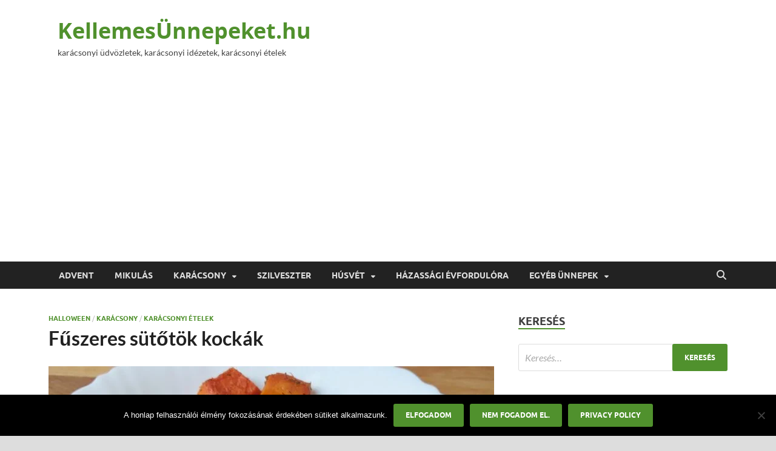

--- FILE ---
content_type: text/html; charset=UTF-8
request_url: https://kellemesunnepeket.hu/fuszeres-sutotok-kockak/
body_size: 27501
content:
<!DOCTYPE html>
<html lang="hu">
<head>
<meta charset="UTF-8">
<meta name="viewport" content="width=device-width, initial-scale=1">
<link rel="profile" href="http://gmpg.org/xfn/11">

<style>
#wpadminbar #wp-admin-bar-wccp_free_top_button .ab-icon:before {
	content: "\f160";
	color: #02CA02;
	top: 3px;
}
#wpadminbar #wp-admin-bar-wccp_free_top_button .ab-icon {
	transform: rotate(45deg);
}
</style>
<meta name='robots' content='index, follow, max-image-preview:large, max-snippet:-1, max-video-preview:-1' />
	<style>img:is([sizes="auto" i], [sizes^="auto," i]) { contain-intrinsic-size: 3000px 1500px }</style>
	
	<!-- This site is optimized with the Yoast SEO plugin v26.6 - https://yoast.com/wordpress/plugins/seo/ -->
	<title>Fűszeres sütőtök kockák &#8902; KellemesÜnnepeket.hu</title>
	<meta name="description" content="A sütőtökből finom, és különleges köret is készülhet, mint például a fűszeres sütőtök kockák. Sültek mellé vagy salátát is készíthetsz belőle." />
	<link rel="canonical" href="https://kellemesunnepeket.hu/fuszeres-sutotok-kockak/" />
	<meta property="og:locale" content="hu_HU" />
	<meta property="og:type" content="article" />
	<meta property="og:title" content="Fűszeres sütőtök kockák &#8902; KellemesÜnnepeket.hu" />
	<meta property="og:description" content="A sütőtökből finom, és különleges köret is készülhet, mint például a fűszeres sütőtök kockák. Sültek mellé vagy salátát is készíthetsz belőle." />
	<meta property="og:url" content="https://kellemesunnepeket.hu/fuszeres-sutotok-kockak/" />
	<meta property="og:site_name" content="KellemesÜnnepeket.hu" />
	<meta property="article:publisher" content="https://www.facebook.com/kellemesunnepeket.hu/" />
	<meta property="article:published_time" content="2020-11-24T13:51:30+00:00" />
	<meta property="article:modified_time" content="2021-09-18T16:37:40+00:00" />
	<meta property="og:image" content="https://kellemesunnepeket.hu/wp-content/uploads/2020/11/fuszeres_sutotok_kockak.jpg" />
	<meta property="og:image:width" content="800" />
	<meta property="og:image:height" content="527" />
	<meta property="og:image:type" content="image/jpeg" />
	<meta name="author" content="Kerekesi Éva" />
	<meta name="twitter:card" content="summary_large_image" />
	<meta name="twitter:label1" content="Szerző:" />
	<meta name="twitter:data1" content="Kerekesi Éva" />
	<meta name="twitter:label2" content="Becsült olvasási idő" />
	<meta name="twitter:data2" content="2 perc" />
	<script type="application/ld+json" class="yoast-schema-graph">{"@context":"https://schema.org","@graph":[{"@type":"WebPage","@id":"https://kellemesunnepeket.hu/fuszeres-sutotok-kockak/","url":"https://kellemesunnepeket.hu/fuszeres-sutotok-kockak/","name":"Fűszeres sütőtök kockák &#8902; KellemesÜnnepeket.hu","isPartOf":{"@id":"https://kellemesunnepeket.hu/#website"},"primaryImageOfPage":{"@id":"https://kellemesunnepeket.hu/fuszeres-sutotok-kockak/#primaryimage"},"image":{"@id":"https://kellemesunnepeket.hu/fuszeres-sutotok-kockak/#primaryimage"},"thumbnailUrl":"https://kellemesunnepeket.hu/wp-content/uploads/2020/11/fuszeres_sutotok_kockak.jpg","datePublished":"2020-11-24T13:51:30+00:00","dateModified":"2021-09-18T16:37:40+00:00","author":{"@id":"https://kellemesunnepeket.hu/#/schema/person/7d7e3c4f336d6d1420ea20d07d8e5d7c"},"description":"A sütőtökből finom, és különleges köret is készülhet, mint például a fűszeres sütőtök kockák. Sültek mellé vagy salátát is készíthetsz belőle.","breadcrumb":{"@id":"https://kellemesunnepeket.hu/fuszeres-sutotok-kockak/#breadcrumb"},"inLanguage":"hu","potentialAction":[{"@type":"ReadAction","target":["https://kellemesunnepeket.hu/fuszeres-sutotok-kockak/"]}]},{"@type":"ImageObject","inLanguage":"hu","@id":"https://kellemesunnepeket.hu/fuszeres-sutotok-kockak/#primaryimage","url":"https://kellemesunnepeket.hu/wp-content/uploads/2020/11/fuszeres_sutotok_kockak.jpg","contentUrl":"https://kellemesunnepeket.hu/wp-content/uploads/2020/11/fuszeres_sutotok_kockak.jpg","width":800,"height":527,"caption":"fűszeres sütőtök kockák"},{"@type":"BreadcrumbList","@id":"https://kellemesunnepeket.hu/fuszeres-sutotok-kockak/#breadcrumb","itemListElement":[{"@type":"ListItem","position":1,"name":"Home","item":"https://kellemesunnepeket.hu/"},{"@type":"ListItem","position":2,"name":"Fűszeres sütőtök kockák"}]},{"@type":"WebSite","@id":"https://kellemesunnepeket.hu/#website","url":"https://kellemesunnepeket.hu/","name":"KellemesÜnnepeket.hu","description":"karácsonyi üdvözletek, karácsonyi idézetek, karácsonyi ételek","potentialAction":[{"@type":"SearchAction","target":{"@type":"EntryPoint","urlTemplate":"https://kellemesunnepeket.hu/?s={search_term_string}"},"query-input":{"@type":"PropertyValueSpecification","valueRequired":true,"valueName":"search_term_string"}}],"inLanguage":"hu"},{"@type":"Person","@id":"https://kellemesunnepeket.hu/#/schema/person/7d7e3c4f336d6d1420ea20d07d8e5d7c","name":"Kerekesi Éva","image":{"@type":"ImageObject","inLanguage":"hu","@id":"https://kellemesunnepeket.hu/#/schema/person/image/","url":"https://secure.gravatar.com/avatar/1da31683e07e106851b9a608543b2808516c706876cf0bb6f118ad2ea26e630f?s=96&d=mm&r=g","contentUrl":"https://secure.gravatar.com/avatar/1da31683e07e106851b9a608543b2808516c706876cf0bb6f118ad2ea26e630f?s=96&d=mm&r=g","caption":"Kerekesi Éva"}}]}</script>
	<!-- / Yoast SEO plugin. -->


<link rel="alternate" type="application/rss+xml" title="KellemesÜnnepeket.hu &raquo; hírcsatorna" href="https://kellemesunnepeket.hu/feed/" />
<link rel="alternate" type="application/rss+xml" title="KellemesÜnnepeket.hu &raquo; hozzászólás hírcsatorna" href="https://kellemesunnepeket.hu/comments/feed/" />
<script type="text/javascript">
/* <![CDATA[ */
window._wpemojiSettings = {"baseUrl":"https:\/\/s.w.org\/images\/core\/emoji\/16.0.1\/72x72\/","ext":".png","svgUrl":"https:\/\/s.w.org\/images\/core\/emoji\/16.0.1\/svg\/","svgExt":".svg","source":{"concatemoji":"https:\/\/kellemesunnepeket.hu\/wp-includes\/js\/wp-emoji-release.min.js?ver=6.8.3"}};
/*! This file is auto-generated */
!function(s,n){var o,i,e;function c(e){try{var t={supportTests:e,timestamp:(new Date).valueOf()};sessionStorage.setItem(o,JSON.stringify(t))}catch(e){}}function p(e,t,n){e.clearRect(0,0,e.canvas.width,e.canvas.height),e.fillText(t,0,0);var t=new Uint32Array(e.getImageData(0,0,e.canvas.width,e.canvas.height).data),a=(e.clearRect(0,0,e.canvas.width,e.canvas.height),e.fillText(n,0,0),new Uint32Array(e.getImageData(0,0,e.canvas.width,e.canvas.height).data));return t.every(function(e,t){return e===a[t]})}function u(e,t){e.clearRect(0,0,e.canvas.width,e.canvas.height),e.fillText(t,0,0);for(var n=e.getImageData(16,16,1,1),a=0;a<n.data.length;a++)if(0!==n.data[a])return!1;return!0}function f(e,t,n,a){switch(t){case"flag":return n(e,"\ud83c\udff3\ufe0f\u200d\u26a7\ufe0f","\ud83c\udff3\ufe0f\u200b\u26a7\ufe0f")?!1:!n(e,"\ud83c\udde8\ud83c\uddf6","\ud83c\udde8\u200b\ud83c\uddf6")&&!n(e,"\ud83c\udff4\udb40\udc67\udb40\udc62\udb40\udc65\udb40\udc6e\udb40\udc67\udb40\udc7f","\ud83c\udff4\u200b\udb40\udc67\u200b\udb40\udc62\u200b\udb40\udc65\u200b\udb40\udc6e\u200b\udb40\udc67\u200b\udb40\udc7f");case"emoji":return!a(e,"\ud83e\udedf")}return!1}function g(e,t,n,a){var r="undefined"!=typeof WorkerGlobalScope&&self instanceof WorkerGlobalScope?new OffscreenCanvas(300,150):s.createElement("canvas"),o=r.getContext("2d",{willReadFrequently:!0}),i=(o.textBaseline="top",o.font="600 32px Arial",{});return e.forEach(function(e){i[e]=t(o,e,n,a)}),i}function t(e){var t=s.createElement("script");t.src=e,t.defer=!0,s.head.appendChild(t)}"undefined"!=typeof Promise&&(o="wpEmojiSettingsSupports",i=["flag","emoji"],n.supports={everything:!0,everythingExceptFlag:!0},e=new Promise(function(e){s.addEventListener("DOMContentLoaded",e,{once:!0})}),new Promise(function(t){var n=function(){try{var e=JSON.parse(sessionStorage.getItem(o));if("object"==typeof e&&"number"==typeof e.timestamp&&(new Date).valueOf()<e.timestamp+604800&&"object"==typeof e.supportTests)return e.supportTests}catch(e){}return null}();if(!n){if("undefined"!=typeof Worker&&"undefined"!=typeof OffscreenCanvas&&"undefined"!=typeof URL&&URL.createObjectURL&&"undefined"!=typeof Blob)try{var e="postMessage("+g.toString()+"("+[JSON.stringify(i),f.toString(),p.toString(),u.toString()].join(",")+"));",a=new Blob([e],{type:"text/javascript"}),r=new Worker(URL.createObjectURL(a),{name:"wpTestEmojiSupports"});return void(r.onmessage=function(e){c(n=e.data),r.terminate(),t(n)})}catch(e){}c(n=g(i,f,p,u))}t(n)}).then(function(e){for(var t in e)n.supports[t]=e[t],n.supports.everything=n.supports.everything&&n.supports[t],"flag"!==t&&(n.supports.everythingExceptFlag=n.supports.everythingExceptFlag&&n.supports[t]);n.supports.everythingExceptFlag=n.supports.everythingExceptFlag&&!n.supports.flag,n.DOMReady=!1,n.readyCallback=function(){n.DOMReady=!0}}).then(function(){return e}).then(function(){var e;n.supports.everything||(n.readyCallback(),(e=n.source||{}).concatemoji?t(e.concatemoji):e.wpemoji&&e.twemoji&&(t(e.twemoji),t(e.wpemoji)))}))}((window,document),window._wpemojiSettings);
/* ]]> */
</script>
<style id='wp-emoji-styles-inline-css' type='text/css'>

	img.wp-smiley, img.emoji {
		display: inline !important;
		border: none !important;
		box-shadow: none !important;
		height: 1em !important;
		width: 1em !important;
		margin: 0 0.07em !important;
		vertical-align: -0.1em !important;
		background: none !important;
		padding: 0 !important;
	}
</style>
<link rel='stylesheet' id='wp-block-library-css' href='https://kellemesunnepeket.hu/wp-includes/css/dist/block-library/style.min.css?ver=6.8.3' type='text/css' media='all' />
<style id='wp-block-library-theme-inline-css' type='text/css'>
.wp-block-audio :where(figcaption){color:#555;font-size:13px;text-align:center}.is-dark-theme .wp-block-audio :where(figcaption){color:#ffffffa6}.wp-block-audio{margin:0 0 1em}.wp-block-code{border:1px solid #ccc;border-radius:4px;font-family:Menlo,Consolas,monaco,monospace;padding:.8em 1em}.wp-block-embed :where(figcaption){color:#555;font-size:13px;text-align:center}.is-dark-theme .wp-block-embed :where(figcaption){color:#ffffffa6}.wp-block-embed{margin:0 0 1em}.blocks-gallery-caption{color:#555;font-size:13px;text-align:center}.is-dark-theme .blocks-gallery-caption{color:#ffffffa6}:root :where(.wp-block-image figcaption){color:#555;font-size:13px;text-align:center}.is-dark-theme :root :where(.wp-block-image figcaption){color:#ffffffa6}.wp-block-image{margin:0 0 1em}.wp-block-pullquote{border-bottom:4px solid;border-top:4px solid;color:currentColor;margin-bottom:1.75em}.wp-block-pullquote cite,.wp-block-pullquote footer,.wp-block-pullquote__citation{color:currentColor;font-size:.8125em;font-style:normal;text-transform:uppercase}.wp-block-quote{border-left:.25em solid;margin:0 0 1.75em;padding-left:1em}.wp-block-quote cite,.wp-block-quote footer{color:currentColor;font-size:.8125em;font-style:normal;position:relative}.wp-block-quote:where(.has-text-align-right){border-left:none;border-right:.25em solid;padding-left:0;padding-right:1em}.wp-block-quote:where(.has-text-align-center){border:none;padding-left:0}.wp-block-quote.is-large,.wp-block-quote.is-style-large,.wp-block-quote:where(.is-style-plain){border:none}.wp-block-search .wp-block-search__label{font-weight:700}.wp-block-search__button{border:1px solid #ccc;padding:.375em .625em}:where(.wp-block-group.has-background){padding:1.25em 2.375em}.wp-block-separator.has-css-opacity{opacity:.4}.wp-block-separator{border:none;border-bottom:2px solid;margin-left:auto;margin-right:auto}.wp-block-separator.has-alpha-channel-opacity{opacity:1}.wp-block-separator:not(.is-style-wide):not(.is-style-dots){width:100px}.wp-block-separator.has-background:not(.is-style-dots){border-bottom:none;height:1px}.wp-block-separator.has-background:not(.is-style-wide):not(.is-style-dots){height:2px}.wp-block-table{margin:0 0 1em}.wp-block-table td,.wp-block-table th{word-break:normal}.wp-block-table :where(figcaption){color:#555;font-size:13px;text-align:center}.is-dark-theme .wp-block-table :where(figcaption){color:#ffffffa6}.wp-block-video :where(figcaption){color:#555;font-size:13px;text-align:center}.is-dark-theme .wp-block-video :where(figcaption){color:#ffffffa6}.wp-block-video{margin:0 0 1em}:root :where(.wp-block-template-part.has-background){margin-bottom:0;margin-top:0;padding:1.25em 2.375em}
</style>
<style id='classic-theme-styles-inline-css' type='text/css'>
/*! This file is auto-generated */
.wp-block-button__link{color:#fff;background-color:#32373c;border-radius:9999px;box-shadow:none;text-decoration:none;padding:calc(.667em + 2px) calc(1.333em + 2px);font-size:1.125em}.wp-block-file__button{background:#32373c;color:#fff;text-decoration:none}
</style>
<style id='global-styles-inline-css' type='text/css'>
:root{--wp--preset--aspect-ratio--square: 1;--wp--preset--aspect-ratio--4-3: 4/3;--wp--preset--aspect-ratio--3-4: 3/4;--wp--preset--aspect-ratio--3-2: 3/2;--wp--preset--aspect-ratio--2-3: 2/3;--wp--preset--aspect-ratio--16-9: 16/9;--wp--preset--aspect-ratio--9-16: 9/16;--wp--preset--color--black: #000000;--wp--preset--color--cyan-bluish-gray: #abb8c3;--wp--preset--color--white: #ffffff;--wp--preset--color--pale-pink: #f78da7;--wp--preset--color--vivid-red: #cf2e2e;--wp--preset--color--luminous-vivid-orange: #ff6900;--wp--preset--color--luminous-vivid-amber: #fcb900;--wp--preset--color--light-green-cyan: #7bdcb5;--wp--preset--color--vivid-green-cyan: #00d084;--wp--preset--color--pale-cyan-blue: #8ed1fc;--wp--preset--color--vivid-cyan-blue: #0693e3;--wp--preset--color--vivid-purple: #9b51e0;--wp--preset--gradient--vivid-cyan-blue-to-vivid-purple: linear-gradient(135deg,rgba(6,147,227,1) 0%,rgb(155,81,224) 100%);--wp--preset--gradient--light-green-cyan-to-vivid-green-cyan: linear-gradient(135deg,rgb(122,220,180) 0%,rgb(0,208,130) 100%);--wp--preset--gradient--luminous-vivid-amber-to-luminous-vivid-orange: linear-gradient(135deg,rgba(252,185,0,1) 0%,rgba(255,105,0,1) 100%);--wp--preset--gradient--luminous-vivid-orange-to-vivid-red: linear-gradient(135deg,rgba(255,105,0,1) 0%,rgb(207,46,46) 100%);--wp--preset--gradient--very-light-gray-to-cyan-bluish-gray: linear-gradient(135deg,rgb(238,238,238) 0%,rgb(169,184,195) 100%);--wp--preset--gradient--cool-to-warm-spectrum: linear-gradient(135deg,rgb(74,234,220) 0%,rgb(151,120,209) 20%,rgb(207,42,186) 40%,rgb(238,44,130) 60%,rgb(251,105,98) 80%,rgb(254,248,76) 100%);--wp--preset--gradient--blush-light-purple: linear-gradient(135deg,rgb(255,206,236) 0%,rgb(152,150,240) 100%);--wp--preset--gradient--blush-bordeaux: linear-gradient(135deg,rgb(254,205,165) 0%,rgb(254,45,45) 50%,rgb(107,0,62) 100%);--wp--preset--gradient--luminous-dusk: linear-gradient(135deg,rgb(255,203,112) 0%,rgb(199,81,192) 50%,rgb(65,88,208) 100%);--wp--preset--gradient--pale-ocean: linear-gradient(135deg,rgb(255,245,203) 0%,rgb(182,227,212) 50%,rgb(51,167,181) 100%);--wp--preset--gradient--electric-grass: linear-gradient(135deg,rgb(202,248,128) 0%,rgb(113,206,126) 100%);--wp--preset--gradient--midnight: linear-gradient(135deg,rgb(2,3,129) 0%,rgb(40,116,252) 100%);--wp--preset--font-size--small: 13px;--wp--preset--font-size--medium: 20px;--wp--preset--font-size--large: 36px;--wp--preset--font-size--x-large: 42px;--wp--preset--spacing--20: 0.44rem;--wp--preset--spacing--30: 0.67rem;--wp--preset--spacing--40: 1rem;--wp--preset--spacing--50: 1.5rem;--wp--preset--spacing--60: 2.25rem;--wp--preset--spacing--70: 3.38rem;--wp--preset--spacing--80: 5.06rem;--wp--preset--shadow--natural: 6px 6px 9px rgba(0, 0, 0, 0.2);--wp--preset--shadow--deep: 12px 12px 50px rgba(0, 0, 0, 0.4);--wp--preset--shadow--sharp: 6px 6px 0px rgba(0, 0, 0, 0.2);--wp--preset--shadow--outlined: 6px 6px 0px -3px rgba(255, 255, 255, 1), 6px 6px rgba(0, 0, 0, 1);--wp--preset--shadow--crisp: 6px 6px 0px rgba(0, 0, 0, 1);}:where(.is-layout-flex){gap: 0.5em;}:where(.is-layout-grid){gap: 0.5em;}body .is-layout-flex{display: flex;}.is-layout-flex{flex-wrap: wrap;align-items: center;}.is-layout-flex > :is(*, div){margin: 0;}body .is-layout-grid{display: grid;}.is-layout-grid > :is(*, div){margin: 0;}:where(.wp-block-columns.is-layout-flex){gap: 2em;}:where(.wp-block-columns.is-layout-grid){gap: 2em;}:where(.wp-block-post-template.is-layout-flex){gap: 1.25em;}:where(.wp-block-post-template.is-layout-grid){gap: 1.25em;}.has-black-color{color: var(--wp--preset--color--black) !important;}.has-cyan-bluish-gray-color{color: var(--wp--preset--color--cyan-bluish-gray) !important;}.has-white-color{color: var(--wp--preset--color--white) !important;}.has-pale-pink-color{color: var(--wp--preset--color--pale-pink) !important;}.has-vivid-red-color{color: var(--wp--preset--color--vivid-red) !important;}.has-luminous-vivid-orange-color{color: var(--wp--preset--color--luminous-vivid-orange) !important;}.has-luminous-vivid-amber-color{color: var(--wp--preset--color--luminous-vivid-amber) !important;}.has-light-green-cyan-color{color: var(--wp--preset--color--light-green-cyan) !important;}.has-vivid-green-cyan-color{color: var(--wp--preset--color--vivid-green-cyan) !important;}.has-pale-cyan-blue-color{color: var(--wp--preset--color--pale-cyan-blue) !important;}.has-vivid-cyan-blue-color{color: var(--wp--preset--color--vivid-cyan-blue) !important;}.has-vivid-purple-color{color: var(--wp--preset--color--vivid-purple) !important;}.has-black-background-color{background-color: var(--wp--preset--color--black) !important;}.has-cyan-bluish-gray-background-color{background-color: var(--wp--preset--color--cyan-bluish-gray) !important;}.has-white-background-color{background-color: var(--wp--preset--color--white) !important;}.has-pale-pink-background-color{background-color: var(--wp--preset--color--pale-pink) !important;}.has-vivid-red-background-color{background-color: var(--wp--preset--color--vivid-red) !important;}.has-luminous-vivid-orange-background-color{background-color: var(--wp--preset--color--luminous-vivid-orange) !important;}.has-luminous-vivid-amber-background-color{background-color: var(--wp--preset--color--luminous-vivid-amber) !important;}.has-light-green-cyan-background-color{background-color: var(--wp--preset--color--light-green-cyan) !important;}.has-vivid-green-cyan-background-color{background-color: var(--wp--preset--color--vivid-green-cyan) !important;}.has-pale-cyan-blue-background-color{background-color: var(--wp--preset--color--pale-cyan-blue) !important;}.has-vivid-cyan-blue-background-color{background-color: var(--wp--preset--color--vivid-cyan-blue) !important;}.has-vivid-purple-background-color{background-color: var(--wp--preset--color--vivid-purple) !important;}.has-black-border-color{border-color: var(--wp--preset--color--black) !important;}.has-cyan-bluish-gray-border-color{border-color: var(--wp--preset--color--cyan-bluish-gray) !important;}.has-white-border-color{border-color: var(--wp--preset--color--white) !important;}.has-pale-pink-border-color{border-color: var(--wp--preset--color--pale-pink) !important;}.has-vivid-red-border-color{border-color: var(--wp--preset--color--vivid-red) !important;}.has-luminous-vivid-orange-border-color{border-color: var(--wp--preset--color--luminous-vivid-orange) !important;}.has-luminous-vivid-amber-border-color{border-color: var(--wp--preset--color--luminous-vivid-amber) !important;}.has-light-green-cyan-border-color{border-color: var(--wp--preset--color--light-green-cyan) !important;}.has-vivid-green-cyan-border-color{border-color: var(--wp--preset--color--vivid-green-cyan) !important;}.has-pale-cyan-blue-border-color{border-color: var(--wp--preset--color--pale-cyan-blue) !important;}.has-vivid-cyan-blue-border-color{border-color: var(--wp--preset--color--vivid-cyan-blue) !important;}.has-vivid-purple-border-color{border-color: var(--wp--preset--color--vivid-purple) !important;}.has-vivid-cyan-blue-to-vivid-purple-gradient-background{background: var(--wp--preset--gradient--vivid-cyan-blue-to-vivid-purple) !important;}.has-light-green-cyan-to-vivid-green-cyan-gradient-background{background: var(--wp--preset--gradient--light-green-cyan-to-vivid-green-cyan) !important;}.has-luminous-vivid-amber-to-luminous-vivid-orange-gradient-background{background: var(--wp--preset--gradient--luminous-vivid-amber-to-luminous-vivid-orange) !important;}.has-luminous-vivid-orange-to-vivid-red-gradient-background{background: var(--wp--preset--gradient--luminous-vivid-orange-to-vivid-red) !important;}.has-very-light-gray-to-cyan-bluish-gray-gradient-background{background: var(--wp--preset--gradient--very-light-gray-to-cyan-bluish-gray) !important;}.has-cool-to-warm-spectrum-gradient-background{background: var(--wp--preset--gradient--cool-to-warm-spectrum) !important;}.has-blush-light-purple-gradient-background{background: var(--wp--preset--gradient--blush-light-purple) !important;}.has-blush-bordeaux-gradient-background{background: var(--wp--preset--gradient--blush-bordeaux) !important;}.has-luminous-dusk-gradient-background{background: var(--wp--preset--gradient--luminous-dusk) !important;}.has-pale-ocean-gradient-background{background: var(--wp--preset--gradient--pale-ocean) !important;}.has-electric-grass-gradient-background{background: var(--wp--preset--gradient--electric-grass) !important;}.has-midnight-gradient-background{background: var(--wp--preset--gradient--midnight) !important;}.has-small-font-size{font-size: var(--wp--preset--font-size--small) !important;}.has-medium-font-size{font-size: var(--wp--preset--font-size--medium) !important;}.has-large-font-size{font-size: var(--wp--preset--font-size--large) !important;}.has-x-large-font-size{font-size: var(--wp--preset--font-size--x-large) !important;}
:where(.wp-block-post-template.is-layout-flex){gap: 1.25em;}:where(.wp-block-post-template.is-layout-grid){gap: 1.25em;}
:where(.wp-block-columns.is-layout-flex){gap: 2em;}:where(.wp-block-columns.is-layout-grid){gap: 2em;}
:root :where(.wp-block-pullquote){font-size: 1.5em;line-height: 1.6;}
</style>
<link rel='stylesheet' id='cookie-notice-front-css' href='https://kellemesunnepeket.hu/wp-content/plugins/cookie-notice/css/front.min.css?ver=2.5.11' type='text/css' media='all' />
<link rel='stylesheet' id='countdown-circle-css-css' href='https://kellemesunnepeket.hu/wp-content/plugins/jquery-t-countdown-widget/css/circle/style.css?ver=2.0' type='text/css' media='all' />
<link rel='stylesheet' id='hitmag-fonts-css' href='https://kellemesunnepeket.hu/wp-content/themes/hitmag/css/fonts.css' type='text/css' media='all' />
<link rel='stylesheet' id='hitmag-font-awesome-css' href='https://kellemesunnepeket.hu/wp-content/themes/hitmag/css/all.min.css?ver=6.5.1' type='text/css' media='all' />
<link rel='stylesheet' id='hitmag-style-css' href='https://kellemesunnepeket.hu/wp-content/themes/hitmag/style.css?ver=1.4.4' type='text/css' media='all' />
<link rel='stylesheet' id='jquery-magnific-popup-css' href='https://kellemesunnepeket.hu/wp-content/themes/hitmag/css/magnific-popup.css?ver=6.8.3' type='text/css' media='all' />
<link rel='stylesheet' id='rating_style-css' href='https://kellemesunnepeket.hu/wp-content/plugins/all-in-one-schemaorg-rich-snippets/css/jquery.rating.css?ver=1.0' type='text/css' media='all' />
<link rel='stylesheet' id='bsf_style-css' href='https://kellemesunnepeket.hu/wp-content/plugins/all-in-one-schemaorg-rich-snippets/css/style.css?ver=1.0' type='text/css' media='all' />
<script type="text/javascript" src="https://kellemesunnepeket.hu/wp-includes/js/tinymce/tinymce.min.js?ver=49110-20250317" id="wp-tinymce-root-js"></script>
<script type="text/javascript" src="https://kellemesunnepeket.hu/wp-includes/js/tinymce/plugins/compat3x/plugin.min.js?ver=49110-20250317" id="wp-tinymce-js"></script>
<script type="text/javascript" src="https://kellemesunnepeket.hu/wp-includes/js/jquery/jquery.min.js?ver=3.7.1" id="jquery-core-js"></script>
<script type="text/javascript" src="https://kellemesunnepeket.hu/wp-includes/js/jquery/jquery-migrate.min.js?ver=3.4.1" id="jquery-migrate-js"></script>
<script type="text/javascript" id="cookie-notice-front-js-before">
/* <![CDATA[ */
var cnArgs = {"ajaxUrl":"https:\/\/kellemesunnepeket.hu\/wp-admin\/admin-ajax.php","nonce":"095fb9de34","hideEffect":"fade","position":"bottom","onScroll":false,"onScrollOffset":100,"onClick":false,"cookieName":"cookie_notice_accepted","cookieTime":2592000,"cookieTimeRejected":2592000,"globalCookie":false,"redirection":false,"cache":true,"revokeCookies":false,"revokeCookiesOpt":"automatic"};
/* ]]> */
</script>
<script type="text/javascript" src="https://kellemesunnepeket.hu/wp-content/plugins/cookie-notice/js/front.min.js?ver=2.5.11" id="cookie-notice-front-js"></script>
<script type="text/javascript" src="https://kellemesunnepeket.hu/wp-content/plugins/all-in-one-schemaorg-rich-snippets/js/jquery.rating.min.js" id="jquery_rating-js"></script>
<link rel="https://api.w.org/" href="https://kellemesunnepeket.hu/wp-json/" /><link rel="alternate" title="JSON" type="application/json" href="https://kellemesunnepeket.hu/wp-json/wp/v2/posts/1541" /><link rel="EditURI" type="application/rsd+xml" title="RSD" href="https://kellemesunnepeket.hu/xmlrpc.php?rsd" />
<meta name="generator" content="WordPress 6.8.3" />
<link rel='shortlink' href='https://kellemesunnepeket.hu/?p=1541' />
<link rel="alternate" title="oEmbed (JSON)" type="application/json+oembed" href="https://kellemesunnepeket.hu/wp-json/oembed/1.0/embed?url=https%3A%2F%2Fkellemesunnepeket.hu%2Ffuszeres-sutotok-kockak%2F" />
<link rel="alternate" title="oEmbed (XML)" type="text/xml+oembed" href="https://kellemesunnepeket.hu/wp-json/oembed/1.0/embed?url=https%3A%2F%2Fkellemesunnepeket.hu%2Ffuszeres-sutotok-kockak%2F&#038;format=xml" />
<script type="text/javascript">var ajaxurl = "https://kellemesunnepeket.hu/wp-admin/admin-ajax.php";</script><!-- Global site tag (gtag.js) - Google Analytics -->
<script async src="https://www.googletagmanager.com/gtag/js?id=UA-66154437-36"></script>
<script>
  window.dataLayer = window.dataLayer || [];
  function gtag(){dataLayer.push(arguments);}
  gtag('js', new Date());

  gtag('config', 'UA-66154437-36');
</script>
<script async src="https://pagead2.googlesyndication.com/pagead/js/adsbygoogle.js"></script>
<script type='text/javascript'>
var tminusnow = '{"now":"1\/22\/2026 13:42:31"}';
</script><script id="wpcp_disable_selection" type="text/javascript">
var image_save_msg='You are not allowed to save images!';
	var no_menu_msg='Context Menu disabled!';
	var smessage = "Nem lehet másolni.";

function disableEnterKey(e)
{
	var elemtype = e.target.tagName;
	
	elemtype = elemtype.toUpperCase();
	
	if (elemtype == "TEXT" || elemtype == "TEXTAREA" || elemtype == "INPUT" || elemtype == "PASSWORD" || elemtype == "SELECT" || elemtype == "OPTION" || elemtype == "EMBED")
	{
		elemtype = 'TEXT';
	}
	
	if (e.ctrlKey){
     var key;
     if(window.event)
          key = window.event.keyCode;     //IE
     else
          key = e.which;     //firefox (97)
    //if (key != 17) alert(key);
     if (elemtype!= 'TEXT' && (key == 97 || key == 65 || key == 67 || key == 99 || key == 88 || key == 120 || key == 26 || key == 85  || key == 86 || key == 83 || key == 43 || key == 73))
     {
		if(wccp_free_iscontenteditable(e)) return true;
		show_wpcp_message('You are not allowed to copy content or view source');
		return false;
     }else
     	return true;
     }
}


/*For contenteditable tags*/
function wccp_free_iscontenteditable(e)
{
	var e = e || window.event; // also there is no e.target property in IE. instead IE uses window.event.srcElement
  	
	var target = e.target || e.srcElement;

	var elemtype = e.target.nodeName;
	
	elemtype = elemtype.toUpperCase();
	
	var iscontenteditable = "false";
		
	if(typeof target.getAttribute!="undefined" ) iscontenteditable = target.getAttribute("contenteditable"); // Return true or false as string
	
	var iscontenteditable2 = false;
	
	if(typeof target.isContentEditable!="undefined" ) iscontenteditable2 = target.isContentEditable; // Return true or false as boolean

	if(target.parentElement.isContentEditable) iscontenteditable2 = true;
	
	if (iscontenteditable == "true" || iscontenteditable2 == true)
	{
		if(typeof target.style!="undefined" ) target.style.cursor = "text";
		
		return true;
	}
}

////////////////////////////////////
function disable_copy(e)
{	
	var e = e || window.event; // also there is no e.target property in IE. instead IE uses window.event.srcElement
	
	var elemtype = e.target.tagName;
	
	elemtype = elemtype.toUpperCase();
	
	if (elemtype == "TEXT" || elemtype == "TEXTAREA" || elemtype == "INPUT" || elemtype == "PASSWORD" || elemtype == "SELECT" || elemtype == "OPTION" || elemtype == "EMBED")
	{
		elemtype = 'TEXT';
	}
	
	if(wccp_free_iscontenteditable(e)) return true;
	
	var isSafari = /Safari/.test(navigator.userAgent) && /Apple Computer/.test(navigator.vendor);
	
	var checker_IMG = '';
	if (elemtype == "IMG" && checker_IMG == 'checked' && e.detail >= 2) {show_wpcp_message(alertMsg_IMG);return false;}
	if (elemtype != "TEXT")
	{
		if (smessage !== "" && e.detail == 2)
			show_wpcp_message(smessage);
		
		if (isSafari)
			return true;
		else
			return false;
	}	
}

//////////////////////////////////////////
function disable_copy_ie()
{
	var e = e || window.event;
	var elemtype = window.event.srcElement.nodeName;
	elemtype = elemtype.toUpperCase();
	if(wccp_free_iscontenteditable(e)) return true;
	if (elemtype == "IMG") {show_wpcp_message(alertMsg_IMG);return false;}
	if (elemtype != "TEXT" && elemtype != "TEXTAREA" && elemtype != "INPUT" && elemtype != "PASSWORD" && elemtype != "SELECT" && elemtype != "OPTION" && elemtype != "EMBED")
	{
		return false;
	}
}	
function reEnable()
{
	return true;
}
document.onkeydown = disableEnterKey;
document.onselectstart = disable_copy_ie;
if(navigator.userAgent.indexOf('MSIE')==-1)
{
	document.onmousedown = disable_copy;
	document.onclick = reEnable;
}
function disableSelection(target)
{
    //For IE This code will work
    if (typeof target.onselectstart!="undefined")
    target.onselectstart = disable_copy_ie;
    
    //For Firefox This code will work
    else if (typeof target.style.MozUserSelect!="undefined")
    {target.style.MozUserSelect="none";}
    
    //All other  (ie: Opera) This code will work
    else
    target.onmousedown=function(){return false}
    target.style.cursor = "default";
}
//Calling the JS function directly just after body load
window.onload = function(){disableSelection(document.body);};

//////////////////special for safari Start////////////////
var onlongtouch;
var timer;
var touchduration = 1000; //length of time we want the user to touch before we do something

var elemtype = "";
function touchstart(e) {
	var e = e || window.event;
  // also there is no e.target property in IE.
  // instead IE uses window.event.srcElement
  	var target = e.target || e.srcElement;
	
	elemtype = window.event.srcElement.nodeName;
	
	elemtype = elemtype.toUpperCase();
	
	if(!wccp_pro_is_passive()) e.preventDefault();
	if (!timer) {
		timer = setTimeout(onlongtouch, touchduration);
	}
}

function touchend() {
    //stops short touches from firing the event
    if (timer) {
        clearTimeout(timer);
        timer = null;
    }
	onlongtouch();
}

onlongtouch = function(e) { //this will clear the current selection if anything selected
	
	if (elemtype != "TEXT" && elemtype != "TEXTAREA" && elemtype != "INPUT" && elemtype != "PASSWORD" && elemtype != "SELECT" && elemtype != "EMBED" && elemtype != "OPTION")	
	{
		if (window.getSelection) {
			if (window.getSelection().empty) {  // Chrome
			window.getSelection().empty();
			} else if (window.getSelection().removeAllRanges) {  // Firefox
			window.getSelection().removeAllRanges();
			}
		} else if (document.selection) {  // IE?
			document.selection.empty();
		}
		return false;
	}
};

document.addEventListener("DOMContentLoaded", function(event) { 
    window.addEventListener("touchstart", touchstart, false);
    window.addEventListener("touchend", touchend, false);
});

function wccp_pro_is_passive() {

  var cold = false,
  hike = function() {};

  try {
	  const object1 = {};
  var aid = Object.defineProperty(object1, 'passive', {
  get() {cold = true}
  });
  window.addEventListener('test', hike, aid);
  window.removeEventListener('test', hike, aid);
  } catch (e) {}

  return cold;
}
/*special for safari End*/
</script>
<script id="wpcp_disable_Right_Click" type="text/javascript">
document.ondragstart = function() { return false;}
	function nocontext(e) {
	   return false;
	}
	document.oncontextmenu = nocontext;
</script>
<meta property="fb:app_id" content=""><meta property="fb:admins" content="">            <div id="fb-root"></div>
            <script>(function (d, s, id) {
                    var js, fjs = d.getElementsByTagName(s)[0];
                    if (d.getElementById(id))
                        return;
                    js = d.createElement(s);
                    js.id = id;
                    js.src = "//connect.facebook.net/hu_HU/sdk.js#xfbml=1&version=v2.0";
                    fjs.parentNode.insertBefore(js, fjs);
                }(document, 'script', 'facebook-jssdk'));</script>
            		<style type="text/css">
			
			button,
			input[type="button"],
			input[type="reset"],
			input[type="submit"] {
				background: #50912d;
			}

            .th-readmore {
                background: #50912d;
            }           

            a:hover {
                color: #50912d;
            } 

            .main-navigation a:hover {
                background-color: #50912d;
            }

            .main-navigation .current_page_item > a,
            .main-navigation .current-menu-item > a,
            .main-navigation .current_page_ancestor > a,
            .main-navigation .current-menu-ancestor > a {
                background-color: #50912d;
            }

            #main-nav-button:hover {
                background-color: #50912d;
            }

            .post-navigation .post-title:hover {
                color: #50912d;
            }

            .top-navigation a:hover {
                color: #50912d;
            }

            .top-navigation ul ul a:hover {
                background: #50912d;
            }

            #top-nav-button:hover {
                color: #50912d;
            }

            .responsive-mainnav li a:hover,
            .responsive-topnav li a:hover {
                background: #50912d;
            }

            #hm-search-form .search-form .search-submit {
                background-color: #50912d;
            }

            .nav-links .current {
                background: #50912d;
            }

            .is-style-hitmag-widget-title,
            .elementor-widget-container h5,
            .widgettitle,
            .widget-title {
                border-bottom: 2px solid #50912d;
            }

            .footer-widget-title {
                border-bottom: 2px solid #50912d;
            }

            .widget-area a:hover {
                color: #50912d;
            }

            .footer-widget-area .widget a:hover {
                color: #50912d;
            }

            .site-info a:hover {
                color: #50912d;
            }

            .wp-block-search .wp-block-search__button,
            .search-form .search-submit {
                background: #50912d;
            }

            .hmb-entry-title a:hover {
                color: #50912d;
            }

            .hmb-entry-meta a:hover,
            .hms-meta a:hover {
                color: #50912d;
            }

            .hms-title a:hover {
                color: #50912d;
            }

            .hmw-grid-post .post-title a:hover {
                color: #50912d;
            }

            .footer-widget-area .hmw-grid-post .post-title a:hover,
            .footer-widget-area .hmb-entry-title a:hover,
            .footer-widget-area .hms-title a:hover {
                color: #50912d;
            }

            .hm-tabs-wdt .ui-state-active {
                border-bottom: 2px solid #50912d;
            }

            a.hm-viewall {
                background: #50912d;
            }

            #hitmag-tags a,
            .widget_tag_cloud .tagcloud a {
                background: #50912d;
            }

            .site-title a {
                color: #50912d;
            }

            .hitmag-post .entry-title a:hover {
                color: #50912d;
            }

            .hitmag-post .entry-meta a:hover {
                color: #50912d;
            }

            .cat-links a {
                color: #50912d;
            }

            .hitmag-single .entry-meta a:hover {
                color: #50912d;
            }

            .hitmag-single .author a:hover {
                color: #50912d;
            }

            .hm-author-content .author-posts-link {
                color: #50912d;
            }

            .hm-tags-links a:hover {
                background: #50912d;
            }

            .hm-tagged {
                background: #50912d;
            }

            .hm-edit-link a.post-edit-link {
                background: #50912d;
            }

            .arc-page-title {
                border-bottom: 2px solid #50912d;
            }

            .srch-page-title {
                border-bottom: 2px solid #50912d;
            }

            .hm-slider-details .cat-links {
                background: #50912d;
            }

            .hm-rel-post .post-title a:hover {
                color: #50912d;
            }

            .comment-author a {
                color: #50912d;
            }

            .comment-metadata a:hover,
            .comment-metadata a:focus,
            .pingback .comment-edit-link:hover,
            .pingback .comment-edit-link:focus {
                color: #50912d;
            }

            .comment-reply-link:hover,
            .comment-reply-link:focus {
                background: #50912d;
            }

            .required {
                color: #50912d;
            }

            blockquote {
                border-left: 3px solid #50912d;
            }

            .comment-reply-title small a:before {
                color: #50912d;
            }
            
            .woocommerce ul.products li.product h3:hover,
            .woocommerce-widget-area ul li a:hover,
            .woocommerce-loop-product__title:hover {
                color: #50912d;
            }

            .woocommerce-product-search input[type="submit"],
            .woocommerce #respond input#submit, 
            .woocommerce a.button, 
            .woocommerce button.button, 
            .woocommerce input.button,
            .woocommerce nav.woocommerce-pagination ul li a:focus,
            .woocommerce nav.woocommerce-pagination ul li a:hover,
            .woocommerce nav.woocommerce-pagination ul li span.current,
            .woocommerce span.onsale,
            .woocommerce-widget-area .widget-title,
            .woocommerce #respond input#submit.alt,
            .woocommerce a.button.alt,
            .woocommerce button.button.alt,
            .woocommerce input.button.alt {
                background: #50912d;
            }
            
            .wp-block-quote,
            .wp-block-quote:not(.is-large):not(.is-style-large) {
                border-left: 3px solid #50912d;
            }		</style>
	      <meta name="onesignal" content="wordpress-plugin"/>
            <script>

      window.OneSignalDeferred = window.OneSignalDeferred || [];

      OneSignalDeferred.push(function(OneSignal) {
        var oneSignal_options = {};
        window._oneSignalInitOptions = oneSignal_options;

        oneSignal_options['serviceWorkerParam'] = { scope: '/wp-content/plugins/onesignal-free-web-push-notifications/sdk_files/push/onesignal/' };
oneSignal_options['serviceWorkerPath'] = 'OneSignalSDKWorker.js';

        OneSignal.Notifications.setDefaultUrl("https://kellemesunnepeket.hu");

        oneSignal_options['wordpress'] = true;
oneSignal_options['appId'] = '65bd6251-d967-4f68-8f39-f22d76ba0277';
oneSignal_options['allowLocalhostAsSecureOrigin'] = true;
oneSignal_options['welcomeNotification'] = { };
oneSignal_options['welcomeNotification']['title'] = "";
oneSignal_options['welcomeNotification']['message'] = "";
oneSignal_options['path'] = "https://kellemesunnepeket.hu/wp-content/plugins/onesignal-free-web-push-notifications/sdk_files/";
oneSignal_options['promptOptions'] = { };
oneSignal_options['promptOptions']['actionMessage'] = "Értesülj elsőként a legújabb cikkekről.";
oneSignal_options['promptOptions']['acceptButtonText'] = "Kérem";
oneSignal_options['promptOptions']['cancelButtonText'] = "Nem, köszi";
oneSignal_options['notifyButton'] = { };
oneSignal_options['notifyButton']['enable'] = true;
oneSignal_options['notifyButton']['position'] = 'bottom-right';
oneSignal_options['notifyButton']['theme'] = 'default';
oneSignal_options['notifyButton']['size'] = 'medium';
oneSignal_options['notifyButton']['showCredit'] = true;
oneSignal_options['notifyButton']['text'] = {};
oneSignal_options['notifyButton']['text']['message.action.subscribed'] = 'Köszi a feliratkozást';
oneSignal_options['notifyButton']['text']['dialog.main.button.subscribe'] = 'Feliratkozás';
oneSignal_options['notifyButton']['text']['dialog.main.button.unsubscribe'] = 'Leiratkozás';
              OneSignal.init(window._oneSignalInitOptions);
                    });

      function documentInitOneSignal() {
        var oneSignal_elements = document.getElementsByClassName("OneSignal-prompt");

        var oneSignalLinkClickHandler = function(event) { OneSignal.Notifications.requestPermission(); event.preventDefault(); };        for(var i = 0; i < oneSignal_elements.length; i++)
          oneSignal_elements[i].addEventListener('click', oneSignalLinkClickHandler, false);
      }

      if (document.readyState === 'complete') {
           documentInitOneSignal();
      }
      else {
           window.addEventListener("load", function(event){
               documentInitOneSignal();
          });
      }
    </script>
<link rel="icon" href="https://kellemesunnepeket.hu/wp-content/uploads/2021/11/cropped-kellemes-unnepeket-favicon-32x32.png" sizes="32x32" />
<link rel="icon" href="https://kellemesunnepeket.hu/wp-content/uploads/2021/11/cropped-kellemes-unnepeket-favicon-192x192.png" sizes="192x192" />
<link rel="apple-touch-icon" href="https://kellemesunnepeket.hu/wp-content/uploads/2021/11/cropped-kellemes-unnepeket-favicon-180x180.png" />
<meta name="msapplication-TileImage" content="https://kellemesunnepeket.hu/wp-content/uploads/2021/11/cropped-kellemes-unnepeket-favicon-270x270.png" />
		<style type="text/css" id="wp-custom-css">
			.entry-meta {
display: none;
}
body {
    font-size: 18px;
}		</style>
		<style id="kirki-inline-styles"></style></head>

<body class="wp-singular post-template-default single single-post postid-1541 single-format-standard wp-embed-responsive wp-theme-hitmag cookies-not-set unselectable hitmag-full-width group-blog th-right-sidebar">



<div id="page" class="site hitmag-wrapper">
	<a class="skip-link screen-reader-text" href="#content">Skip to content</a>

	
	<header id="masthead" class="site-header" role="banner">

		
		
		<div class="header-main-area ">
			<div class="hm-container">
			<div class="site-branding">
				<div class="site-branding-content">
					<div class="hm-logo">
											</div><!-- .hm-logo -->

					<div class="hm-site-title">
													<p class="site-title"><a href="https://kellemesunnepeket.hu/" rel="home">KellemesÜnnepeket.hu</a></p>
													<p class="site-description">karácsonyi üdvözletek, karácsonyi idézetek, karácsonyi ételek</p>
											</div><!-- .hm-site-title -->
				</div><!-- .site-branding-content -->
			</div><!-- .site-branding -->

			
						</div><!-- .hm-container -->
		</div><!-- .header-main-area -->

		
		<div class="hm-nav-container">
			<nav id="site-navigation" class="main-navigation" role="navigation">
				<div class="hm-container">
					<div class="menu-fomenu-container"><ul id="primary-menu" class="menu"><li id="menu-item-1890" class="menu-item menu-item-type-taxonomy menu-item-object-category menu-item-1890"><a href="https://kellemesunnepeket.hu/category/advent/">Advent</a></li>
<li id="menu-item-1109" class="menu-item menu-item-type-taxonomy menu-item-object-category menu-item-1109"><a href="https://kellemesunnepeket.hu/category/mikulas/">Mikulás</a></li>
<li id="menu-item-1888" class="menu-item menu-item-type-taxonomy menu-item-object-category current-post-ancestor current-menu-parent current-post-parent menu-item-has-children menu-item-1888"><a href="https://kellemesunnepeket.hu/category/karacsony/">Karácsony</a>
<ul class="sub-menu">
	<li id="menu-item-3102" class="menu-item menu-item-type-taxonomy menu-item-object-category current-post-ancestor current-menu-parent current-post-parent menu-item-3102"><a href="https://kellemesunnepeket.hu/category/karacsony/karacsonyi-etelek/">Karácsonyi ételek</a></li>
	<li id="menu-item-3104" class="menu-item menu-item-type-taxonomy menu-item-object-category menu-item-3104"><a href="https://kellemesunnepeket.hu/category/karacsony/karacsonyi-udvozletek/">Karácsonyi üdvözletek</a></li>
	<li id="menu-item-3103" class="menu-item menu-item-type-taxonomy menu-item-object-category menu-item-3103"><a href="https://kellemesunnepeket.hu/category/karacsony/karacsonyi-idezetek/">Karácsonyi idézetek</a></li>
	<li id="menu-item-3105" class="menu-item menu-item-type-taxonomy menu-item-object-category menu-item-3105"><a href="https://kellemesunnepeket.hu/category/karacsony/karacsonyi-versek/">Karácsonyi versek</a></li>
</ul>
</li>
<li id="menu-item-1889" class="menu-item menu-item-type-taxonomy menu-item-object-category menu-item-1889"><a href="https://kellemesunnepeket.hu/category/szilveszter/">Szilveszter</a></li>
<li id="menu-item-2138" class="menu-item menu-item-type-taxonomy menu-item-object-category menu-item-has-children menu-item-2138"><a href="https://kellemesunnepeket.hu/category/husvet/">Húsvét</a>
<ul class="sub-menu">
	<li id="menu-item-2794" class="menu-item menu-item-type-taxonomy menu-item-object-category menu-item-2794"><a href="https://kellemesunnepeket.hu/category/husvet/husveti-koszontok/">Húsvéti köszöntők</a></li>
	<li id="menu-item-2793" class="menu-item menu-item-type-taxonomy menu-item-object-category menu-item-2793"><a href="https://kellemesunnepeket.hu/category/husvet/husveti-etelek/">Húsvéti ételek</a></li>
	<li id="menu-item-2795" class="menu-item menu-item-type-taxonomy menu-item-object-category menu-item-2795"><a href="https://kellemesunnepeket.hu/category/husvet/locsoloversek/">Locsolóversek</a></li>
</ul>
</li>
<li id="menu-item-1980" class="menu-item menu-item-type-taxonomy menu-item-object-category menu-item-1980"><a href="https://kellemesunnepeket.hu/category/hazassagi-evfordulora/">Házassági évfordulóra</a></li>
<li id="menu-item-1112" class="menu-item menu-item-type-taxonomy menu-item-object-category menu-item-has-children menu-item-1112"><a href="https://kellemesunnepeket.hu/category/egyeb-unnepek/">Egyéb ünnepek</a>
<ul class="sub-menu">
	<li id="menu-item-1152" class="menu-item menu-item-type-taxonomy menu-item-object-category menu-item-1152"><a href="https://kellemesunnepeket.hu/category/anyak-napja/">Anyák napja</a></li>
	<li id="menu-item-2099" class="menu-item menu-item-type-taxonomy menu-item-object-category menu-item-2099"><a href="https://kellemesunnepeket.hu/category/apak-napja/">Apák napja</a></li>
	<li id="menu-item-2826" class="menu-item menu-item-type-taxonomy menu-item-object-category menu-item-2826"><a href="https://kellemesunnepeket.hu/category/ballagas/">Ballagás</a></li>
	<li id="menu-item-1891" class="menu-item menu-item-type-taxonomy menu-item-object-category menu-item-1891"><a href="https://kellemesunnepeket.hu/category/farsang/">Farsang</a></li>
	<li id="menu-item-1108" class="menu-item menu-item-type-taxonomy menu-item-object-category current-post-ancestor current-menu-parent current-post-parent menu-item-1108"><a href="https://kellemesunnepeket.hu/category/halloween/">Halloween</a></li>
	<li id="menu-item-1251" class="menu-item menu-item-type-taxonomy menu-item-object-category menu-item-1251"><a href="https://kellemesunnepeket.hu/category/halottak-napja/">Halottak napja</a></li>
	<li id="menu-item-1110" class="menu-item menu-item-type-taxonomy menu-item-object-category menu-item-1110"><a href="https://kellemesunnepeket.hu/category/nonap/">Nőnap</a></li>
	<li id="menu-item-2873" class="menu-item menu-item-type-taxonomy menu-item-object-category menu-item-2873"><a href="https://kellemesunnepeket.hu/category/pedagogusnap/">Pedagógusnap</a></li>
	<li id="menu-item-1252" class="menu-item menu-item-type-taxonomy menu-item-object-category menu-item-1252"><a href="https://kellemesunnepeket.hu/category/punkosd/">Pünkösd</a></li>
	<li id="menu-item-1111" class="menu-item menu-item-type-taxonomy menu-item-object-category menu-item-1111"><a href="https://kellemesunnepeket.hu/category/valentin-nap/">Valentin-nap</a></li>
</ul>
</li>
</ul></div>					
											<button class="hm-search-button-icon" aria-label="Open search"></button>
						<div class="hm-search-box-container">
							<div class="hm-search-box">
								<form role="search" method="get" class="search-form" action="https://kellemesunnepeket.hu/">
				<label>
					<span class="screen-reader-text">Keresés:</span>
					<input type="search" class="search-field" placeholder="Keresés&hellip;" value="" name="s" />
				</label>
				<input type="submit" class="search-submit" value="Keresés" />
			</form>							</div><!-- th-search-box -->
						</div><!-- .th-search-box-container -->
									</div><!-- .hm-container -->
			</nav><!-- #site-navigation -->
			<div class="hm-nwrap">
								<a href="#" class="navbutton" id="main-nav-button">
					<span class="main-nav-btn-lbl">Main Menu</span>				</a>
			</div>
			<div class="responsive-mainnav"></div>
		</div><!-- .hm-nav-container -->

		
	</header><!-- #masthead -->

	
	<div id="content" class="site-content">
		<div class="hm-container">
	
	<div id="primary" class="content-area">
		<main id="main" class="site-main" role="main">

		
<article id="post-1541" class="hitmag-single post-1541 post type-post status-publish format-standard has-post-thumbnail hentry category-halloween category-karacsony category-karacsonyi-etelek tag-sutotok-receptek">

		
	
	<header class="entry-header">
		<div class="cat-links"><a href="https://kellemesunnepeket.hu/category/halloween/" rel="category tag">Halloween</a> / <a href="https://kellemesunnepeket.hu/category/karacsony/" rel="category tag">Karácsony</a> / <a href="https://kellemesunnepeket.hu/category/karacsony/karacsonyi-etelek/" rel="category tag">Karácsonyi ételek</a></div><h1 class="entry-title">Fűszeres sütőtök kockák</h1>		<div class="entry-meta">
					</div><!-- .entry-meta -->
		
	</header><!-- .entry-header -->
	
	<a class="image-link" href="https://kellemesunnepeket.hu/wp-content/uploads/2020/11/fuszeres_sutotok_kockak.jpg"><img width="735" height="400" src="https://kellemesunnepeket.hu/wp-content/uploads/2020/11/fuszeres_sutotok_kockak-735x400.jpg" class="attachment-hitmag-featured size-hitmag-featured wp-post-image" alt="fűszeres sütőtök kockák" decoding="async" fetchpriority="high" /></a>
	
	<div class="entry-content">
		<p>A sütőtökből finom, és különleges köret is készülhet, mint például a fűszeres sütőtök kockák. Ezt a köretet felhasználhatod húsokhoz, például <a href="https://pampuska.com/kacsacomb-koretek/">sült kacsa mellé</a>, Igazi ünnepi, <a href="http://kellemesunnepeket.hu/top-20-karacsonyi-koret/">karácsonyi köret</a> lehet belőle például <a href="http://kellemesunnepeket.hu/lazac-koretek/">sült lazachoz</a> vagy wellington bélszín mellé.&nbsp; De akár <a href="https://fogyascoachinggal.hu/spenotos-sutotok-salata/">spenótos sütőtök salátát</a> is készíthetsz belőle.</p>
<h2>Hozzávalók:</h2>
<ul>
<li>60 dkg sütőtök (kanadai sütőtököt használtam)</li>
<li>só</li>
<li>frissen őrölt bors</li>
<li>provance fűszerkeverék (ha nincs, akkor rozmaring, kakukkfű)</li>
<li>opcionálisan egy kevés chili pehely</li>
<li>olívaolaj</li>
</ul>
<h2>Fűszeres sütőtök kockák elkészítése:</h2>
<p>1.Melegítsd elő a sütőt 200 fokra.</p>
<p>2. Bélelj ki sütőpapírral egy tepsit.</p><div class='code-block code-block-1' style='margin: 8px 0; clear: both;'>
<script async src="https://pagead2.googlesyndication.com/pagead/js/adsbygoogle.js"></script>
<!-- kellemes ünnepeket szövegben -->
<ins class="adsbygoogle"
     style="display:block"
     data-ad-client="ca-pub-5061928607074353"
     data-ad-slot="6752415921"
     data-ad-format="auto"
     data-full-width-responsive="true"></ins>
<script>
     (adsbygoogle = window.adsbygoogle || []).push({});
</script></div>

<p>3. Felezd el a tököt, a magjait távolítsd el, és vágd nagyobb darabokra, majd egy éles zöldséghámozóval távolítsd el a tök héját.</p>
<p>4. A megpucolt tököt darabold kb. 2 cm-es darabokra.</p><div class='code-block code-block-2' style='margin: 8px 0; clear: both;'>
<script async src="https://pagead2.googlesyndication.com/pagead/js/adsbygoogle.js"></script>
<!-- kellemes ünnepeket szövegben -->
<ins class="adsbygoogle"
     style="display:block"
     data-ad-client="ca-pub-5061928607074353"
     data-ad-slot="6752415921"
     data-ad-format="auto"
     data-full-width-responsive="true"></ins>
<script>
     (adsbygoogle = window.adsbygoogle || []).push({});
</script></div>

<p>5. Tedd a tök kockákat egy tálba, locsold meg egy kevés olívaolajjal, sózd, szórd meg frissen őrölt borssal, a provance fűszerkeverékkel és keverd jól össze.</p>
<p>6. Helyezd a sütőtök kockákat a sütőpapírral bélelt tepsire, és egyengesd el. Fontos, hogy csak egy rétegben legyen a tökök a tepsiben, és ne érjenek össze.</p>
<p>7. Tedd a tököket a 200 fokra előmelegített sütőbe, és&nbsp; süsd meg 20-30 perc alatt. Közben forgasd át.</p><div class='code-block code-block-3' style='margin: 8px 0; clear: both;'>
<script async src="https://pagead2.googlesyndication.com/pagead/js/adsbygoogle.js"></script>
<!-- kellemes ünnepeket szövegben -->
<ins class="adsbygoogle"
     style="display:block"
     data-ad-client="ca-pub-5061928607074353"
     data-ad-slot="6752415921"
     data-ad-format="auto"
     data-full-width-responsive="true"></ins>
<script>
     (adsbygoogle = window.adsbygoogle || []).push({});
</script></div>

<p><img decoding="async" class="aligncenter size-full wp-image-1543" src="http://kellemesunnepeket.hu/wp-content/uploads/2020/11/sult_kacsamell_sutotokkel.jpg" alt="sült kacsamell sütőtökkel" width="700" height="452" srcset="https://kellemesunnepeket.hu/wp-content/uploads/2020/11/sult_kacsamell_sutotokkel.jpg 700w, https://kellemesunnepeket.hu/wp-content/uploads/2020/11/sult_kacsamell_sutotokkel-300x194.jpg 300w" sizes="(max-width: 700px) 100vw, 700px" /></p><div class='code-block code-block-5' style='margin: 8px 0; clear: both;'>
Array<style>.fb_iframe_widget span{width:460px !important;} .fb_iframe_widget iframe {margin: 0 !important;}        .fb_edge_comment_widget { display: none !important; }</style><div style="width:100%; text-align:left"><div class="fb-like" style="width:90px; overflow: hidden !important; " data-href="https://kellemesunnepeket.hu/fuszeres-sutotok-kockak/" data-size="small" data-colorscheme="light" data-width="90" data-layout="box_count" data-action="recommend" data-show-faces="true" data-share="true" kid_directed_site="false"></div></div>
<script async src="https://pagead2.googlesyndication.com/pagead/js/adsbygoogle.js"></script>
<ins class="adsbygoogle"
     style="display:block"
     data-ad-format="autorelaxed"
     data-ad-client="ca-pub-5061928607074353"
     data-ad-slot="6984737562"></ins>
<script>
     (adsbygoogle = window.adsbygoogle || []).push({});
</script></div>

<style>.fb_iframe_widget span{width:460px !important;} .fb_iframe_widget iframe {margin: 0 !important;}        .fb_edge_comment_widget { display: none !important; }</style><div style="width:100%; text-align:left"><div class="fb-like" style="width:90px; overflow: hidden !important; " data-href="https://kellemesunnepeket.hu/fuszeres-sutotok-kockak/" data-size="small" data-colorscheme="light" data-width="90" data-layout="box_count" data-action="recommend" data-show-faces="true" data-share="true" kid_directed_site="false"></div></div><div id="snippet-box" class="snippet-type-7" style="background:#F5F5F5; color:#333333; border:1px solid #ACACAC;"><div class="snippet-title" style="background:#E4E4E4; color:#333333; border-bottom:1px solid #ACACAC;">Summary<span class="ratings"><div class="star-blocks"><form name="rating" method="post" action="https://kellemesunnepeket.hu/fuszeres-sutotok-kockak/" id="bsf-rating" onsubmit="return false;"><input type="hidden" id="bsf_rating_nonce" name="bsf_rating_nonce" value="c667a53622" /><input type="hidden" name="_wp_http_referer" value="/fuszeres-sutotok-kockak/" /><input type="radio" name="star-review" class="star star-1" value="1"/><input type="radio" name="star-review" class="star star-2" value="2"/><input type="radio" name="star-review" class="star star-3" value="3"/><input type="radio" name="star-review" class="star star-4" value="4"/><input type="radio" name="star-review" class="star star-5" value="5"/><input type="hidden" name="ip" value="18.117.127.214" /><input type="hidden" name="post_id" value="1541" /></form></div></span><script type="text/javascript">
				jQuery("#bsf-rating").click(function()
				{
					var data = jQuery("#bsf-rating").serialize();
					var form_data = "action=bsf_submit_rating&" + data;
				//	alert(form_data);
					jQuery.post(ajaxurl, form_data,
						function (response) {
							alert(response);
							window.location.href = window.location.href;
						}
					);
				});
			</script>
			</div><div itemscope itemtype="https://schema.org/Recipe"><div class="snippet-image"><img width="180" itemprop="image" src="http://kellemesunnepeket.hu/wp-content/uploads/2020/11/fuszeres_sutotok_kockak.jpg" alt="recipe image"/><meta itemprop="image" content="http://kellemesunnepeket.hu/wp-content/uploads/2020/11/fuszeres_sutotok_kockak.jpg"></div><div class="aio-info"><span class="snippet-label-img">Recipe Name</span><div class="snippet-data-img"><span itemprop="name">Fűszeres sütőtök kockák</span></div>
			<meta itemprop="description" content="" >
			<meta itemprop="recipeIngredient" content="" >
			<div itemprop="nutrition"
		    itemscope itemtype="https://schema.org/NutritionInformation">
		    <meta itemprop="calories" content="" ></div>
			<div class="snippet-clear"></div><span class="snippet-label-img">Author Name</span><div class="snippet-data-img"><span itemprop="author" itemscope itemtype="https://schema.org/Person"><span itemprop="name">Kerekesi Éva</span></span></div><div class="snippet-clear"></div><div class="snippet-label-img">Published On </div><div class="snippet-data-img"><time datetime="2020-11-24T14:51:30+01:00" itemprop="datePublished">2020-11-24</time></div><div class="snippet-clear"></div><div class="snippet-label-img">Preparation Time</div><div class="snippet-data-img"> <time datetime="PT10M" itemprop="prepTime">10M</time></div><div class="snippet-clear"></div><div class="snippet-label-img">Cook Time</div><div class="snippet-data-img"> <time datetime="PT25M" itemprop="cookTime">25M</time></div><div class="snippet-clear"></div> <div class="snippet-label-img">Total Time</div><div class="snippet-data-img"> <time datetime="PT35M" itemprop="totalTime">35M</time></div><div class="snippet-clear"></div></div>
				</div></div><div class="snippet-clear"></div><!-- CONTENT END 1 -->
	</div><!-- .entry-content -->

	
	<footer class="entry-footer">
		<span class="hm-tags-links"><span class="hm-tagged">Tagged</span><a href="https://kellemesunnepeket.hu/tag/sutotok-receptek/" rel="tag">Sütőtök receptek</a></span>	</footer><!-- .entry-footer -->

	
</article><!-- #post-## -->
	<nav class="navigation post-navigation" aria-label="Bejegyzések">
		<h2 class="screen-reader-text">Bejegyzés navigáció</h2>
		<div class="nav-links"><div class="nav-previous"><a href="https://kellemesunnepeket.hu/kulonleges-karacsonyi-idezetek/" rel="prev"><span class="meta-nav" aria-hidden="true">Previous Article</span> <span class="post-title">Különleges karácsonyi idézetek</span></a></div><div class="nav-next"><a href="https://kellemesunnepeket.hu/wellington-belszin-koret/" rel="next"><span class="meta-nav" aria-hidden="true">Next Article</span> <span class="post-title">Wellington bélszín köretek</span></a></div></div>
	</nav>
		</main><!-- #main -->
	</div><!-- #primary -->


<aside id="secondary" class="widget-area" role="complementary">

	
	<section id="search-3" class="widget widget_search"><h4 class="widget-title">Keresés</h4><form role="search" method="get" class="search-form" action="https://kellemesunnepeket.hu/">
				<label>
					<span class="screen-reader-text">Keresés:</span>
					<input type="search" class="search-field" placeholder="Keresés&hellip;" value="" name="s" />
				</label>
				<input type="submit" class="search-submit" value="Keresés" />
			</form></section><section id="sidebar_posts-5" class="widget widget_sidebar_posts">		<div class="hitmag-category-posts">
		
		
			
								<div class="hms-post">
													<div class="hms-thumb">
								<a href="https://kellemesunnepeket.hu/advent-elso-vasarnapja-2026/" rel="bookmark" title="Advent első vasárnapja 2026">	
									<img width="135" height="93" src="https://kellemesunnepeket.hu/wp-content/uploads/2025/11/advent-elso-vasarnapja-2026-135x93.jpg" class="attachment-hitmag-thumbnail size-hitmag-thumbnail wp-post-image" alt="advent első vasárnapja 2026" decoding="async" loading="lazy" />								</a>
							</div>
												<div class="hms-details">
							<h3 class="hms-title"><a href="https://kellemesunnepeket.hu/advent-elso-vasarnapja-2026/" rel="bookmark">Advent első vasárnapja 2026</a></h3>							<p class="hms-meta"><time class="entry-date published updated" datetime="2025-11-12T15:46:01+01:00">2025-11-12</time></p>
						</div>
					</div><!-- .hms-post -->
								<div class="hms-post">
													<div class="hms-thumb">
								<a href="https://kellemesunnepeket.hu/hany-nap-van-adventig/" rel="bookmark" title="Hány nap van adventig?">	
									<img width="135" height="93" src="https://kellemesunnepeket.hu/wp-content/uploads/2021/01/hany-nap-van-adventig-135x93.jpg" class="attachment-hitmag-thumbnail size-hitmag-thumbnail wp-post-image" alt="hány nap van adventig, advent visszaszámláló" decoding="async" loading="lazy" />								</a>
							</div>
												<div class="hms-details">
							<h3 class="hms-title"><a href="https://kellemesunnepeket.hu/hany-nap-van-adventig/" rel="bookmark">Hány nap van adventig?</a></h3>							<p class="hms-meta"><time class="entry-date published" datetime="2023-01-08T13:10:42+01:00">2023-01-08</time><time class="updated" datetime="2024-01-12T14:08:20+01:00">2024-01-12</time></p>
						</div>
					</div><!-- .hms-post -->
								<div class="hms-post">
													<div class="hms-thumb">
								<a href="https://kellemesunnepeket.hu/adventi-kalendarium-keszitese-hazilag/" rel="bookmark" title="Adventi kalendárium készítése házilag">	
									<img width="135" height="93" src="https://kellemesunnepeket.hu/wp-content/uploads/2022/12/adventi-kalendarium-keszitese-hazilag-135x93.jpg" class="attachment-hitmag-thumbnail size-hitmag-thumbnail wp-post-image" alt="adventi kalendárium készítése házilag" decoding="async" loading="lazy" />								</a>
							</div>
												<div class="hms-details">
							<h3 class="hms-title"><a href="https://kellemesunnepeket.hu/adventi-kalendarium-keszitese-hazilag/" rel="bookmark">Adventi kalendárium készítése házilag</a></h3>							<p class="hms-meta"><time class="entry-date published updated" datetime="2022-12-12T18:18:34+01:00">2022-12-12</time></p>
						</div>
					</div><!-- .hms-post -->
								<div class="hms-post">
													<div class="hms-thumb">
								<a href="https://kellemesunnepeket.hu/adventi-kalendarium-ferfiaknak/" rel="bookmark" title="TOP 5 adventi kalendárium férfiaknak 2024">	
									<img width="135" height="93" src="https://kellemesunnepeket.hu/wp-content/uploads/2022/11/top-advent-naptar-ferfiaknak-135x93.jpg" class="attachment-hitmag-thumbnail size-hitmag-thumbnail wp-post-image" alt="top 5 adventi kalendárium férfiaknak" decoding="async" loading="lazy" />								</a>
							</div>
												<div class="hms-details">
							<h3 class="hms-title"><a href="https://kellemesunnepeket.hu/adventi-kalendarium-ferfiaknak/" rel="bookmark">TOP 5 adventi kalendárium férfiaknak 2024</a></h3>							<p class="hms-meta"><time class="entry-date published" datetime="2022-11-16T21:18:44+01:00">2022-11-16</time><time class="updated" datetime="2024-11-18T08:52:20+01:00">2024-11-18</time></p>
						</div>
					</div><!-- .hms-post -->
								<div class="hms-post">
													<div class="hms-thumb">
								<a href="https://kellemesunnepeket.hu/adventi-naptar-otletek-felnotteknek/" rel="bookmark" title="Adventi naptár ötletek felnőtteknek">	
									<img width="135" height="93" src="https://kellemesunnepeket.hu/wp-content/uploads/2021/10/adventi-naptar-otletek-felnotteknek-135x93.jpg" class="attachment-hitmag-thumbnail size-hitmag-thumbnail wp-post-image" alt="adventi naptár ötletek felnőtteknek" decoding="async" loading="lazy" />								</a>
							</div>
												<div class="hms-details">
							<h3 class="hms-title"><a href="https://kellemesunnepeket.hu/adventi-naptar-otletek-felnotteknek/" rel="bookmark">Adventi naptár ötletek felnőtteknek</a></h3>							<p class="hms-meta"><time class="entry-date published" datetime="2021-10-11T13:10:40+02:00">2021-10-11</time><time class="updated" datetime="2024-11-29T08:22:33+01:00">2024-11-29</time></p>
						</div>
					</div><!-- .hms-post -->
								        
        </div><!-- .hitmag-category-posts -->


	</section><section id="text-4" class="widget widget_text">			<div class="textwidget"><p><script async src="https://pagead2.googlesyndication.com/pagead/js/adsbygoogle.js"></script><br />
<!-- kellemesünnepeket oldalsáv --><br />
<ins class="adsbygoogle" style="display: block;" data-ad-client="ca-pub-5061928607074353" data-ad-slot="3364907086" data-ad-format="auto" data-full-width-responsive="true"></ins><br />
<script>
     (adsbygoogle = window.adsbygoogle || []).push({});
</script></p>
</div>
		</section><section id="categories-3" class="widget widget_categories"><h4 class="widget-title">Kellemes ünnepeket kategóriák</h4>
			<ul>
					<li class="cat-item cat-item-51"><a href="https://kellemesunnepeket.hu/category/advent/">Advent</a>
</li>
	<li class="cat-item cat-item-44"><a href="https://kellemesunnepeket.hu/category/anyak-napja/">Anyák napja</a>
<ul class='children'>
	<li class="cat-item cat-item-65"><a href="https://kellemesunnepeket.hu/category/anyak-napja/anyak-napi-versek/">Anyák napi versek</a>
</li>
</ul>
</li>
	<li class="cat-item cat-item-46"><a href="https://kellemesunnepeket.hu/category/apak-napja/">Apák napja</a>
</li>
	<li class="cat-item cat-item-85"><a href="https://kellemesunnepeket.hu/category/ballagas/">Ballagás</a>
</li>
	<li class="cat-item cat-item-9"><a href="https://kellemesunnepeket.hu/category/egyeb-unnepek/">Egyéb ünnepek</a>
</li>
	<li class="cat-item cat-item-53"><a href="https://kellemesunnepeket.hu/category/farsang/">Farsang</a>
<ul class='children'>
	<li class="cat-item cat-item-59"><a href="https://kellemesunnepeket.hu/category/farsang/farsangi-etelek/">Farsangi ételek</a>
</li>
	<li class="cat-item cat-item-60"><a href="https://kellemesunnepeket.hu/category/farsang/farsangi-sutemenyek/">Farsangi sütemények</a>
</li>
	<li class="cat-item cat-item-58"><a href="https://kellemesunnepeket.hu/category/farsang/farsangi-versek/">Farsangi versek</a>
</li>
</ul>
</li>
	<li class="cat-item cat-item-69"><a href="https://kellemesunnepeket.hu/category/gyereknap/">Gyereknap</a>
</li>
	<li class="cat-item cat-item-34"><a href="https://kellemesunnepeket.hu/category/halloween/">Halloween</a>
</li>
	<li class="cat-item cat-item-48"><a href="https://kellemesunnepeket.hu/category/halottak-napja/">Halottak napja</a>
</li>
	<li class="cat-item cat-item-61"><a href="https://kellemesunnepeket.hu/category/hazassagi-evfordulora/">Házassági évfordulóra</a>
</li>
	<li class="cat-item cat-item-24"><a href="https://kellemesunnepeket.hu/category/husvet/">Húsvét</a>
<ul class='children'>
	<li class="cat-item cat-item-25"><a href="https://kellemesunnepeket.hu/category/husvet/husveti-etelek/">Húsvéti ételek</a>
	<ul class='children'>
	<li class="cat-item cat-item-83"><a href="https://kellemesunnepeket.hu/category/husvet/husveti-etelek/husveti-ebed-otletek/">Húsvéti ebéd ötletek</a>
</li>
	<li class="cat-item cat-item-32"><a href="https://kellemesunnepeket.hu/category/husvet/husveti-etelek/husveti-husos-receptek/">Húsvéti húsos receptek</a>
</li>
	<li class="cat-item cat-item-28"><a href="https://kellemesunnepeket.hu/category/husvet/husveti-etelek/husveti-levesek/">Húsvéti levesek</a>
</li>
	<li class="cat-item cat-item-27"><a href="https://kellemesunnepeket.hu/category/husvet/husveti-etelek/husveti-meleg-etelek/">Húsvéti meleg ételek</a>
</li>
	<li class="cat-item cat-item-30"><a href="https://kellemesunnepeket.hu/category/husvet/husveti-etelek/husveti-reggeli/">Húsvéti reggeli</a>
</li>
	<li class="cat-item cat-item-29"><a href="https://kellemesunnepeket.hu/category/husvet/husveti-etelek/husveti-salatak/">Húsvéti saláták</a>
</li>
	<li class="cat-item cat-item-31"><a href="https://kellemesunnepeket.hu/category/husvet/husveti-etelek/husveti-sutemenyek/">Húsvéti sütemények</a>
</li>
	<li class="cat-item cat-item-26"><a href="https://kellemesunnepeket.hu/category/husvet/husveti-etelek/husveti-vendegvaro-etelek/">Húsvéti vendégváró ételek</a>
</li>
	</ul>
</li>
	<li class="cat-item cat-item-40"><a href="https://kellemesunnepeket.hu/category/husvet/husveti-kepek/">Húsvéti képek</a>
</li>
	<li class="cat-item cat-item-42"><a href="https://kellemesunnepeket.hu/category/husvet/husveti-koszontok/">Húsvéti köszöntők</a>
</li>
	<li class="cat-item cat-item-41"><a href="https://kellemesunnepeket.hu/category/husvet/locsoloversek/">Locsolóversek</a>
</li>
</ul>
</li>
	<li class="cat-item cat-item-86"><a href="https://kellemesunnepeket.hu/category/iskolai-szunetek/">Iskolai szünetek</a>
</li>
	<li class="cat-item cat-item-6"><a href="https://kellemesunnepeket.hu/category/karacsony/">Karácsony</a>
<ul class='children'>
	<li class="cat-item cat-item-76"><a href="https://kellemesunnepeket.hu/category/karacsony/karacsonyfa/">Karácsonyfa</a>
</li>
	<li class="cat-item cat-item-14"><a href="https://kellemesunnepeket.hu/category/karacsony/karacsonyi-ajandek-otletek/">Karácsonyi ajándék ötletek</a>
</li>
	<li class="cat-item cat-item-56"><a href="https://kellemesunnepeket.hu/category/karacsony/karacsonyi-dekoraciok/">Karácsonyi dekorációk</a>
</li>
	<li class="cat-item cat-item-10"><a href="https://kellemesunnepeket.hu/category/karacsony/karacsonyi-etelek/">Karácsonyi ételek</a>
	<ul class='children'>
	<li class="cat-item cat-item-18"><a href="https://kellemesunnepeket.hu/category/karacsony/karacsonyi-etelek/karacsonyi-foetel-receptek/">Karácsonyi főétel receptek</a>
</li>
	<li class="cat-item cat-item-17"><a href="https://kellemesunnepeket.hu/category/karacsony/karacsonyi-etelek/karacsonyi-kalacs/">Karácsonyi kalács</a>
</li>
	<li class="cat-item cat-item-16"><a href="https://kellemesunnepeket.hu/category/karacsony/karacsonyi-etelek/karacsonyi-salata/">Karácsonyi saláta</a>
</li>
	<li class="cat-item cat-item-12"><a href="https://kellemesunnepeket.hu/category/karacsony/karacsonyi-etelek/karacsonyi-sutemenyek/">Karácsonyi sütemények</a>
</li>
	</ul>
</li>
	<li class="cat-item cat-item-8"><a href="https://kellemesunnepeket.hu/category/karacsony/karacsonyi-idezetek/">Karácsonyi idézetek</a>
</li>
	<li class="cat-item cat-item-7"><a href="https://kellemesunnepeket.hu/category/karacsony/karacsonyi-udvozletek/">Karácsonyi üdvözletek</a>
</li>
	<li class="cat-item cat-item-50"><a href="https://kellemesunnepeket.hu/category/karacsony/karacsonyi-versek/">Karácsonyi versek</a>
</li>
</ul>
</li>
	<li class="cat-item cat-item-19"><a href="https://kellemesunnepeket.hu/category/mikulas/">Mikulás</a>
<ul class='children'>
	<li class="cat-item cat-item-74"><a href="https://kellemesunnepeket.hu/category/mikulas/mikulas-versek/">Mikulás versek</a>
</li>
</ul>
</li>
	<li class="cat-item cat-item-82"><a href="https://kellemesunnepeket.hu/category/munkaszuneti-napok/">Munkaszüneti napok</a>
</li>
	<li class="cat-item cat-item-36"><a href="https://kellemesunnepeket.hu/category/nonap/">Nőnap</a>
</li>
	<li class="cat-item cat-item-81"><a href="https://kellemesunnepeket.hu/category/pedagogusnap/">Pedagógusnap</a>
</li>
	<li class="cat-item cat-item-45"><a href="https://kellemesunnepeket.hu/category/punkosd/">Pünkösd</a>
</li>
	<li class="cat-item cat-item-5"><a href="https://kellemesunnepeket.hu/category/szilveszter/">Szilveszter</a>
<ul class='children'>
	<li class="cat-item cat-item-13"><a href="https://kellemesunnepeket.hu/category/szilveszter/boldog-uj-evet/">Boldog új évet</a>
</li>
	<li class="cat-item cat-item-11"><a href="https://kellemesunnepeket.hu/category/szilveszter/szilveszteri-etelek/">Szilveszteri ételek</a>
	<ul class='children'>
	<li class="cat-item cat-item-22"><a href="https://kellemesunnepeket.hu/category/szilveszter/szilveszteri-etelek/szilveszteri-desszertek/">Szilveszteri desszertek</a>
</li>
	<li class="cat-item cat-item-20"><a href="https://kellemesunnepeket.hu/category/szilveszter/szilveszteri-etelek/szilveszteri-levesek/">Szilveszteri levesek</a>
</li>
	<li class="cat-item cat-item-21"><a href="https://kellemesunnepeket.hu/category/szilveszter/szilveszteri-etelek/szilveszteri-salatak/">Szilveszteri saláták</a>
</li>
	<li class="cat-item cat-item-23"><a href="https://kellemesunnepeket.hu/category/szilveszter/szilveszteri-etelek/szilveszteri-sutemeny/">Szilveszteri sütemény</a>
</li>
	</ul>
</li>
	<li class="cat-item cat-item-52"><a href="https://kellemesunnepeket.hu/category/szilveszter/ujevi-koszontok/">Újévi köszöntők</a>
</li>
</ul>
</li>
	<li class="cat-item cat-item-57"><a href="https://kellemesunnepeket.hu/category/szponzoralt-tartalom/">Szponzorált tartalom</a>
</li>
	<li class="cat-item cat-item-70"><a href="https://kellemesunnepeket.hu/category/szuletesnap/">Születésnap</a>
<ul class='children'>
	<li class="cat-item cat-item-71"><a href="https://kellemesunnepeket.hu/category/szuletesnap/szulinapi-etelek/">Szülinapi ételek</a>
	<ul class='children'>
	<li class="cat-item cat-item-72"><a href="https://kellemesunnepeket.hu/category/szuletesnap/szulinapi-etelek/szulinapi-parti-etelek/">Szülinapi parti ételek</a>
</li>
	<li class="cat-item cat-item-73"><a href="https://kellemesunnepeket.hu/category/szuletesnap/szulinapi-etelek/szulinapi-sutik/">Szülinapi sütik</a>
</li>
	</ul>
</li>
</ul>
</li>
	<li class="cat-item cat-item-1"><a href="https://kellemesunnepeket.hu/category/uncategorized/">Uncategorized</a>
</li>
	<li class="cat-item cat-item-35"><a href="https://kellemesunnepeket.hu/category/valentin-nap/">Valentin-nap</a>
</li>
	<li class="cat-item cat-item-15"><a href="https://kellemesunnepeket.hu/category/visszaszamlalok/">Visszaszámlálók</a>
</li>
			</ul>

			</section><section id="text-7" class="widget widget_text">			<div class="textwidget"><p><script async src="https://pagead2.googlesyndication.com/pagead/js/adsbygoogle.js"></script><br />
<!-- kellemesünnepeket oldalsáv --><br />
<ins class="adsbygoogle" style="display: block;" data-ad-client="ca-pub-5061928607074353" data-ad-slot="3364907086" data-ad-format="auto" data-full-width-responsive="true"></ins><br />
<script>
     (adsbygoogle = window.adsbygoogle || []).push({});
</script></p>
</div>
		</section><section id="nav_menu-2" class="widget widget_nav_menu"><h4 class="widget-title">Legolvasottabb cikkek</h4><div class="menu-legolvasottabb-container"><ul id="menu-legolvasottabb" class="menu"><li id="menu-item-3044" class="menu-item menu-item-type-post_type menu-item-object-post menu-item-3044"><a href="https://kellemesunnepeket.hu/hany-nap-van-karacsonyig-2019/">Hány nap van karácsonyig? 2025</a></li>
<li id="menu-item-3046" class="menu-item menu-item-type-post_type menu-item-object-post menu-item-3046"><a href="https://kellemesunnepeket.hu/hazassagi-evfordulo-idezetek/">Házassági évforduló idézetek</a></li>
<li id="menu-item-3043" class="menu-item menu-item-type-post_type menu-item-object-post menu-item-3043"><a href="https://kellemesunnepeket.hu/hany-nap-van-a-nyari-szunetig/">Hány nap van a nyári szünetig 2024?</a></li>
<li id="menu-item-3047" class="menu-item menu-item-type-post_type menu-item-object-post menu-item-3047"><a href="https://kellemesunnepeket.hu/meghato-versek-anyanak/">Megható versek anyának</a></li>
<li id="menu-item-3045" class="menu-item menu-item-type-post_type menu-item-object-post menu-item-3045"><a href="https://kellemesunnepeket.hu/iskolai-szunetek-2022-23/">Iskolai szünetek 2022/23</a></li>
<li id="menu-item-3048" class="menu-item menu-item-type-post_type menu-item-object-post menu-item-3048"><a href="https://kellemesunnepeket.hu/koszonom-anya-idezetek/">Köszönöm anya idézetek</a></li>
<li id="menu-item-3049" class="menu-item menu-item-type-post_type menu-item-object-post menu-item-3049"><a href="https://kellemesunnepeket.hu/palocleves/">Palócleves</a></li>
</ul></div></section>
	
</aside><!-- #secondary -->	</div><!-- .hm-container -->
	</div><!-- #content -->

	
	<footer id="colophon" class="site-footer" role="contentinfo">
		<div class="hm-container">

			
			<div class="footer-widget-area">
				<div class="footer-sidebar" role="complementary">
					<aside id="sidebar_posts-3" class="widget widget_sidebar_posts">		<div class="hitmag-category-posts">
		<h4 class="footer-widget-title">Legújabb cikkek</h4>
		
			
								<div class="hms-post">
													<div class="hms-thumb">
								<a href="https://kellemesunnepeket.hu/unnepelj-izekkel-szilveszteri-degusztacios-menu-a-mak-etteremben/" rel="bookmark" title="Ünnepelj ízekkel – Szilveszteri degusztációs menü a MÁK Étteremben">	
									<img width="135" height="93" src="https://kellemesunnepeket.hu/wp-content/uploads/2025/12/mak-etterem-135x93.jpg" class="attachment-hitmag-thumbnail size-hitmag-thumbnail wp-post-image" alt="mák étterem" decoding="async" loading="lazy" />								</a>
							</div>
												<div class="hms-details">
							<h3 class="hms-title"><a href="https://kellemesunnepeket.hu/unnepelj-izekkel-szilveszteri-degusztacios-menu-a-mak-etteremben/" rel="bookmark">Ünnepelj ízekkel – Szilveszteri degusztációs menü a MÁK Étteremben</a></h3>							<p class="hms-meta"><time class="entry-date published updated" datetime="2025-12-22T08:55:56+01:00">2025-12-22</time></p>
						</div>
					</div><!-- .hms-post -->
								<div class="hms-post">
													<div class="hms-thumb">
								<a href="https://kellemesunnepeket.hu/6-meghitt-ajandek-otlet-a-hideg-honapokra/" rel="bookmark" title="6 meghitt ajándék ötlet a hideg hónapokra">	
									<img width="135" height="93" src="https://kellemesunnepeket.hu/wp-content/uploads/2025/12/meghitt-ajandek-bogre-135x93.jpg" class="attachment-hitmag-thumbnail size-hitmag-thumbnail wp-post-image" alt="meghitt ajándék bögre" decoding="async" loading="lazy" />								</a>
							</div>
												<div class="hms-details">
							<h3 class="hms-title"><a href="https://kellemesunnepeket.hu/6-meghitt-ajandek-otlet-a-hideg-honapokra/" rel="bookmark">6 meghitt ajándék ötlet a hideg hónapokra</a></h3>							<p class="hms-meta"><time class="entry-date published updated" datetime="2025-12-18T00:29:22+01:00">2025-12-18</time></p>
						</div>
					</div><!-- .hms-post -->
								<div class="hms-post">
													<div class="hms-thumb">
								<a href="https://kellemesunnepeket.hu/karacsonyi-fenyek-videozasa-otthon-tippek-hogy-a-felvetel-ne-legyen-sotet-es-elmosodott/" rel="bookmark" title="Karácsonyi fények videózása otthon: tippek, hogy a felvétel ne legyen sötét és elmosódott">	
									<img width="135" height="93" src="https://kellemesunnepeket.hu/wp-content/uploads/2025/12/karacsonyi-videozas-135x93.jpg" class="attachment-hitmag-thumbnail size-hitmag-thumbnail wp-post-image" alt="karácsonyi videózás" decoding="async" loading="lazy" />								</a>
							</div>
												<div class="hms-details">
							<h3 class="hms-title"><a href="https://kellemesunnepeket.hu/karacsonyi-fenyek-videozasa-otthon-tippek-hogy-a-felvetel-ne-legyen-sotet-es-elmosodott/" rel="bookmark">Karácsonyi fények videózása otthon: tippek, hogy a felvétel ne legyen sötét és elmosódott</a></h3>							<p class="hms-meta"><time class="entry-date published" datetime="2025-12-14T23:56:21+01:00">2025-12-14</time><time class="updated" datetime="2025-12-18T14:19:21+01:00">2025-12-18</time></p>
						</div>
					</div><!-- .hms-post -->
								<div class="hms-post">
													<div class="hms-thumb">
								<a href="https://kellemesunnepeket.hu/pezsgo-es-prosecco-nemcsak-az-unnepekre-szol/" rel="bookmark" title="Pezsgő és prosecco nemcsak az ünnepekre szól">	
									<img width="135" height="93" src="https://kellemesunnepeket.hu/wp-content/uploads/2025/12/topital_blogposzt_1200x800_pezsgo.1-135x93.jpg" class="attachment-hitmag-thumbnail size-hitmag-thumbnail wp-post-image" alt="pezsgő koccintás" decoding="async" loading="lazy" />								</a>
							</div>
												<div class="hms-details">
							<h3 class="hms-title"><a href="https://kellemesunnepeket.hu/pezsgo-es-prosecco-nemcsak-az-unnepekre-szol/" rel="bookmark">Pezsgő és prosecco nemcsak az ünnepekre szól</a></h3>							<p class="hms-meta"><time class="entry-date published updated" datetime="2025-12-02T18:02:14+01:00">2025-12-02</time></p>
						</div>
					</div><!-- .hms-post -->
								<div class="hms-post">
													<div class="hms-thumb">
								<a href="https://kellemesunnepeket.hu/5-karacsonyi-ajandek-ha-meg-tipped-sincs-hogy-kinek-mit-adj-iden/" rel="bookmark" title="5 karácsonyi ajándék, ha még tipped sincs, hogy kinek mit adj idén">	
									<img width="135" height="93" src="https://kellemesunnepeket.hu/wp-content/uploads/2025/11/piros-karacsonyi-ajandek-135x93.jpg" class="attachment-hitmag-thumbnail size-hitmag-thumbnail wp-post-image" alt="piros karácsonyi ajándék" decoding="async" loading="lazy" />								</a>
							</div>
												<div class="hms-details">
							<h3 class="hms-title"><a href="https://kellemesunnepeket.hu/5-karacsonyi-ajandek-ha-meg-tipped-sincs-hogy-kinek-mit-adj-iden/" rel="bookmark">5 karácsonyi ajándék, ha még tipped sincs, hogy kinek mit adj idén</a></h3>							<p class="hms-meta"><time class="entry-date published" datetime="2025-12-02T18:00:13+01:00">2025-12-02</time><time class="updated" datetime="2025-11-30T21:38:37+01:00">2025-11-30</time></p>
						</div>
					</div><!-- .hms-post -->
								        
        </div><!-- .hitmag-category-posts -->


	</aside><aside id="tag_cloud-2" class="widget widget_tag_cloud"><h4 class="footer-widget-title">Címkék</h4><div class="tagcloud"><a href="https://kellemesunnepeket.hu/tag/csokis-sutemenyek/" class="tag-cloud-link tag-link-80 tag-link-position-1" style="font-size: 10pt;">Csokis sütemények</a>
<a href="https://kellemesunnepeket.hu/tag/dios-sutemenyek/" class="tag-cloud-link tag-link-79 tag-link-position-2" style="font-size: 10pt;">Diós sütemények</a>
<a href="https://kellemesunnepeket.hu/tag/fustolt-husos-levesek/" class="tag-cloud-link tag-link-55 tag-link-position-3" style="font-size: 10pt;">Füstölt húsos levesek</a>
<a href="https://kellemesunnepeket.hu/tag/gyerekversek/" class="tag-cloud-link tag-link-68 tag-link-position-4" style="font-size: 10pt;">Gyerekversek</a>
<a href="https://kellemesunnepeket.hu/tag/husos-levesek/" class="tag-cloud-link tag-link-54 tag-link-position-5" style="font-size: 10pt;">Húsos levesek</a>
<a href="https://kellemesunnepeket.hu/tag/idezetek/" class="tag-cloud-link tag-link-37 tag-link-position-6" style="font-size: 10pt;">Idézetek</a>
<a href="https://kellemesunnepeket.hu/tag/kortes-receptek/" class="tag-cloud-link tag-link-77 tag-link-position-7" style="font-size: 10pt;">Körtés receptek</a>
<a href="https://kellemesunnepeket.hu/tag/majonezes-salatak/" class="tag-cloud-link tag-link-33 tag-link-position-8" style="font-size: 10pt;">Majonézes saláták</a>
<a href="https://kellemesunnepeket.hu/tag/mondokak/" class="tag-cloud-link tag-link-75 tag-link-position-9" style="font-size: 10pt;">Mondókák</a>
<a href="https://kellemesunnepeket.hu/tag/makos-sutemenyek/" class="tag-cloud-link tag-link-78 tag-link-position-10" style="font-size: 10pt;">Mákos sütemények</a>
<a href="https://kellemesunnepeket.hu/tag/rovid-versek/" class="tag-cloud-link tag-link-67 tag-link-position-11" style="font-size: 10pt;">Rövid versek</a>
<a href="https://kellemesunnepeket.hu/tag/sutotok-receptek/" class="tag-cloud-link tag-link-49 tag-link-position-12" style="font-size: 10pt;">Sütőtök receptek</a>
<a href="https://kellemesunnepeket.hu/tag/vendegvaro-husetelek/" class="tag-cloud-link tag-link-63 tag-link-position-13" style="font-size: 10pt;">Vendégváró húsételek</a>
<a href="https://kellemesunnepeket.hu/tag/vendegvaro-sutemenyek/" class="tag-cloud-link tag-link-62 tag-link-position-14" style="font-size: 10pt;">Vendégváró sütemények</a>
<a href="https://kellemesunnepeket.hu/tag/vendegvaro-etelek/" class="tag-cloud-link tag-link-84 tag-link-position-15" style="font-size: 10pt;">Vendégváró ételek</a>
<a href="https://kellemesunnepeket.hu/tag/versek/" class="tag-cloud-link tag-link-47 tag-link-position-16" style="font-size: 10pt;">Versek</a>
<a href="https://kellemesunnepeket.hu/tag/versek-felnotteknek/" class="tag-cloud-link tag-link-66 tag-link-position-17" style="font-size: 10pt;">Versek felnőtteknek</a>
<a href="https://kellemesunnepeket.hu/tag/virslis-receptek/" class="tag-cloud-link tag-link-64 tag-link-position-18" style="font-size: 10pt;">virslis receptek</a>
<a href="https://kellemesunnepeket.hu/tag/virslis-etelek/" class="tag-cloud-link tag-link-38 tag-link-position-19" style="font-size: 10pt;">Virslis ételek, virslis receptek</a></div>
</aside>				</div><!-- .footer-sidebar -->
		
				<div class="footer-sidebar" role="complementary">
					<aside id="text-3" class="widget widget_text">			<div class="textwidget"><p><a href="http://kellemesunnepeket.hu/impresszum/">Impresszum/Kapcsolat</a></p>
<p><a href="http://kellemesunnepeket.hu/adatkezelesi-tajekoztato/">Adatkezelési tájékoztató</a></p>
</div>
		</aside><aside id="categories-4" class="widget widget_categories"><h4 class="footer-widget-title">Kategóriák</h4>
			<ul>
					<li class="cat-item cat-item-51"><a href="https://kellemesunnepeket.hu/category/advent/">Advent</a>
</li>
	<li class="cat-item cat-item-44"><a href="https://kellemesunnepeket.hu/category/anyak-napja/">Anyák napja</a>
<ul class='children'>
	<li class="cat-item cat-item-65"><a href="https://kellemesunnepeket.hu/category/anyak-napja/anyak-napi-versek/">Anyák napi versek</a>
</li>
</ul>
</li>
	<li class="cat-item cat-item-46"><a href="https://kellemesunnepeket.hu/category/apak-napja/">Apák napja</a>
</li>
	<li class="cat-item cat-item-85"><a href="https://kellemesunnepeket.hu/category/ballagas/">Ballagás</a>
</li>
	<li class="cat-item cat-item-9"><a href="https://kellemesunnepeket.hu/category/egyeb-unnepek/">Egyéb ünnepek</a>
</li>
	<li class="cat-item cat-item-53"><a href="https://kellemesunnepeket.hu/category/farsang/">Farsang</a>
<ul class='children'>
	<li class="cat-item cat-item-59"><a href="https://kellemesunnepeket.hu/category/farsang/farsangi-etelek/">Farsangi ételek</a>
</li>
	<li class="cat-item cat-item-60"><a href="https://kellemesunnepeket.hu/category/farsang/farsangi-sutemenyek/">Farsangi sütemények</a>
</li>
	<li class="cat-item cat-item-58"><a href="https://kellemesunnepeket.hu/category/farsang/farsangi-versek/">Farsangi versek</a>
</li>
</ul>
</li>
	<li class="cat-item cat-item-69"><a href="https://kellemesunnepeket.hu/category/gyereknap/">Gyereknap</a>
</li>
	<li class="cat-item cat-item-34"><a href="https://kellemesunnepeket.hu/category/halloween/">Halloween</a>
</li>
	<li class="cat-item cat-item-48"><a href="https://kellemesunnepeket.hu/category/halottak-napja/">Halottak napja</a>
</li>
	<li class="cat-item cat-item-61"><a href="https://kellemesunnepeket.hu/category/hazassagi-evfordulora/">Házassági évfordulóra</a>
</li>
	<li class="cat-item cat-item-24"><a href="https://kellemesunnepeket.hu/category/husvet/">Húsvét</a>
<ul class='children'>
	<li class="cat-item cat-item-25"><a href="https://kellemesunnepeket.hu/category/husvet/husveti-etelek/">Húsvéti ételek</a>
	<ul class='children'>
	<li class="cat-item cat-item-83"><a href="https://kellemesunnepeket.hu/category/husvet/husveti-etelek/husveti-ebed-otletek/">Húsvéti ebéd ötletek</a>
</li>
	<li class="cat-item cat-item-32"><a href="https://kellemesunnepeket.hu/category/husvet/husveti-etelek/husveti-husos-receptek/">Húsvéti húsos receptek</a>
</li>
	<li class="cat-item cat-item-28"><a href="https://kellemesunnepeket.hu/category/husvet/husveti-etelek/husveti-levesek/">Húsvéti levesek</a>
</li>
	<li class="cat-item cat-item-27"><a href="https://kellemesunnepeket.hu/category/husvet/husveti-etelek/husveti-meleg-etelek/">Húsvéti meleg ételek</a>
</li>
	<li class="cat-item cat-item-30"><a href="https://kellemesunnepeket.hu/category/husvet/husveti-etelek/husveti-reggeli/">Húsvéti reggeli</a>
</li>
	<li class="cat-item cat-item-29"><a href="https://kellemesunnepeket.hu/category/husvet/husveti-etelek/husveti-salatak/">Húsvéti saláták</a>
</li>
	<li class="cat-item cat-item-31"><a href="https://kellemesunnepeket.hu/category/husvet/husveti-etelek/husveti-sutemenyek/">Húsvéti sütemények</a>
</li>
	<li class="cat-item cat-item-26"><a href="https://kellemesunnepeket.hu/category/husvet/husveti-etelek/husveti-vendegvaro-etelek/">Húsvéti vendégváró ételek</a>
</li>
	</ul>
</li>
	<li class="cat-item cat-item-40"><a href="https://kellemesunnepeket.hu/category/husvet/husveti-kepek/">Húsvéti képek</a>
</li>
	<li class="cat-item cat-item-42"><a href="https://kellemesunnepeket.hu/category/husvet/husveti-koszontok/">Húsvéti köszöntők</a>
</li>
	<li class="cat-item cat-item-41"><a href="https://kellemesunnepeket.hu/category/husvet/locsoloversek/">Locsolóversek</a>
</li>
</ul>
</li>
	<li class="cat-item cat-item-86"><a href="https://kellemesunnepeket.hu/category/iskolai-szunetek/">Iskolai szünetek</a>
</li>
	<li class="cat-item cat-item-6"><a href="https://kellemesunnepeket.hu/category/karacsony/">Karácsony</a>
<ul class='children'>
	<li class="cat-item cat-item-76"><a href="https://kellemesunnepeket.hu/category/karacsony/karacsonyfa/">Karácsonyfa</a>
</li>
	<li class="cat-item cat-item-14"><a href="https://kellemesunnepeket.hu/category/karacsony/karacsonyi-ajandek-otletek/">Karácsonyi ajándék ötletek</a>
</li>
	<li class="cat-item cat-item-56"><a href="https://kellemesunnepeket.hu/category/karacsony/karacsonyi-dekoraciok/">Karácsonyi dekorációk</a>
</li>
	<li class="cat-item cat-item-10"><a href="https://kellemesunnepeket.hu/category/karacsony/karacsonyi-etelek/">Karácsonyi ételek</a>
	<ul class='children'>
	<li class="cat-item cat-item-18"><a href="https://kellemesunnepeket.hu/category/karacsony/karacsonyi-etelek/karacsonyi-foetel-receptek/">Karácsonyi főétel receptek</a>
</li>
	<li class="cat-item cat-item-17"><a href="https://kellemesunnepeket.hu/category/karacsony/karacsonyi-etelek/karacsonyi-kalacs/">Karácsonyi kalács</a>
</li>
	<li class="cat-item cat-item-16"><a href="https://kellemesunnepeket.hu/category/karacsony/karacsonyi-etelek/karacsonyi-salata/">Karácsonyi saláta</a>
</li>
	<li class="cat-item cat-item-12"><a href="https://kellemesunnepeket.hu/category/karacsony/karacsonyi-etelek/karacsonyi-sutemenyek/">Karácsonyi sütemények</a>
</li>
	</ul>
</li>
	<li class="cat-item cat-item-8"><a href="https://kellemesunnepeket.hu/category/karacsony/karacsonyi-idezetek/">Karácsonyi idézetek</a>
</li>
	<li class="cat-item cat-item-7"><a href="https://kellemesunnepeket.hu/category/karacsony/karacsonyi-udvozletek/">Karácsonyi üdvözletek</a>
</li>
	<li class="cat-item cat-item-50"><a href="https://kellemesunnepeket.hu/category/karacsony/karacsonyi-versek/">Karácsonyi versek</a>
</li>
</ul>
</li>
	<li class="cat-item cat-item-19"><a href="https://kellemesunnepeket.hu/category/mikulas/">Mikulás</a>
<ul class='children'>
	<li class="cat-item cat-item-74"><a href="https://kellemesunnepeket.hu/category/mikulas/mikulas-versek/">Mikulás versek</a>
</li>
</ul>
</li>
	<li class="cat-item cat-item-82"><a href="https://kellemesunnepeket.hu/category/munkaszuneti-napok/">Munkaszüneti napok</a>
</li>
	<li class="cat-item cat-item-36"><a href="https://kellemesunnepeket.hu/category/nonap/">Nőnap</a>
</li>
	<li class="cat-item cat-item-81"><a href="https://kellemesunnepeket.hu/category/pedagogusnap/">Pedagógusnap</a>
</li>
	<li class="cat-item cat-item-45"><a href="https://kellemesunnepeket.hu/category/punkosd/">Pünkösd</a>
</li>
	<li class="cat-item cat-item-5"><a href="https://kellemesunnepeket.hu/category/szilveszter/">Szilveszter</a>
<ul class='children'>
	<li class="cat-item cat-item-13"><a href="https://kellemesunnepeket.hu/category/szilveszter/boldog-uj-evet/">Boldog új évet</a>
</li>
	<li class="cat-item cat-item-11"><a href="https://kellemesunnepeket.hu/category/szilveszter/szilveszteri-etelek/">Szilveszteri ételek</a>
	<ul class='children'>
	<li class="cat-item cat-item-22"><a href="https://kellemesunnepeket.hu/category/szilveszter/szilveszteri-etelek/szilveszteri-desszertek/">Szilveszteri desszertek</a>
</li>
	<li class="cat-item cat-item-20"><a href="https://kellemesunnepeket.hu/category/szilveszter/szilveszteri-etelek/szilveszteri-levesek/">Szilveszteri levesek</a>
</li>
	<li class="cat-item cat-item-21"><a href="https://kellemesunnepeket.hu/category/szilveszter/szilveszteri-etelek/szilveszteri-salatak/">Szilveszteri saláták</a>
</li>
	<li class="cat-item cat-item-23"><a href="https://kellemesunnepeket.hu/category/szilveszter/szilveszteri-etelek/szilveszteri-sutemeny/">Szilveszteri sütemény</a>
</li>
	</ul>
</li>
	<li class="cat-item cat-item-52"><a href="https://kellemesunnepeket.hu/category/szilveszter/ujevi-koszontok/">Újévi köszöntők</a>
</li>
</ul>
</li>
	<li class="cat-item cat-item-57"><a href="https://kellemesunnepeket.hu/category/szponzoralt-tartalom/">Szponzorált tartalom</a>
</li>
	<li class="cat-item cat-item-70"><a href="https://kellemesunnepeket.hu/category/szuletesnap/">Születésnap</a>
<ul class='children'>
	<li class="cat-item cat-item-71"><a href="https://kellemesunnepeket.hu/category/szuletesnap/szulinapi-etelek/">Szülinapi ételek</a>
	<ul class='children'>
	<li class="cat-item cat-item-72"><a href="https://kellemesunnepeket.hu/category/szuletesnap/szulinapi-etelek/szulinapi-parti-etelek/">Szülinapi parti ételek</a>
</li>
	<li class="cat-item cat-item-73"><a href="https://kellemesunnepeket.hu/category/szuletesnap/szulinapi-etelek/szulinapi-sutik/">Szülinapi sütik</a>
</li>
	</ul>
</li>
</ul>
</li>
	<li class="cat-item cat-item-1"><a href="https://kellemesunnepeket.hu/category/uncategorized/">Uncategorized</a>
</li>
	<li class="cat-item cat-item-35"><a href="https://kellemesunnepeket.hu/category/valentin-nap/">Valentin-nap</a>
</li>
	<li class="cat-item cat-item-15"><a href="https://kellemesunnepeket.hu/category/visszaszamlalok/">Visszaszámlálók</a>
</li>
			</ul>

			</aside>				</div><!-- .footer-sidebar -->		

				<div class="footer-sidebar" role="complementary">
					<aside id="text-2" class="widget widget_text"><h4 class="footer-widget-title">Partner oldalak</h4>			<div class="textwidget"><ul>
<li><a href="https://unnepnapok.com" target="_blank" rel="noopener">Ünnepnapok.com</a></li>
<li><a href="https://halloween.info.hu" target="_blank" rel="noopener">Halloween</a></li>
<li><a href="https://valentinnap.info" target="_blank" rel="noopener">Valentin nap</a></li>
<li><a href="https://apaknapja.info" target="_blank" rel="noopener">Apák napja</a></li>
<li><a href="https://nonap.info">Nőnap</a></li>
<li><a href="https://ballagas.info.hu">Ballagás</a></li>
<li><a href="https://idezetekkepekkel.hu" target="_blank" rel="noopener">Idézetek képekkel</a></li>
<li><a href="https://muszaj.com" target="_blank" rel="noopener">Muszaj.com</a></li>
</ul>
</div>
		</aside>				</div><!-- .footer-sidebar -->			
			</div><!-- .footer-widget-area -->

			
		</div><!-- .hm-container -->

		<div class="site-info">
			<div class="hm-container">
				<div class="site-info-owner">
					Kellemes Ünnepeket, karácsonyi üdvözletek				</div>			
				<div class="site-info-designer">
					Powered by <a href="https://wordpress.org" target="_blank" title="WordPress">WordPress</a> and <a href="https://themezhut.com/themes/hitmag/" target="_blank" title="HitMag WordPress Theme">HitMag</a>.				</div>
			</div><!-- .hm-container -->
		</div><!-- .site-info -->
	</footer><!-- #colophon -->

	
</div><!-- #page -->


<script type="speculationrules">
{"prefetch":[{"source":"document","where":{"and":[{"href_matches":"\/*"},{"not":{"href_matches":["\/wp-*.php","\/wp-admin\/*","\/wp-content\/uploads\/*","\/wp-content\/*","\/wp-content\/plugins\/*","\/wp-content\/themes\/hitmag\/*","\/*\\?(.+)"]}},{"not":{"selector_matches":"a[rel~=\"nofollow\"]"}},{"not":{"selector_matches":".no-prefetch, .no-prefetch a"}}]},"eagerness":"conservative"}]}
</script>
	<div id="wpcp-error-message" class="msgmsg-box-wpcp hideme"><span>error: </span>Nem lehet másolni.</div>
	<script>
	var timeout_result;
	function show_wpcp_message(smessage)
	{
		if (smessage !== "")
			{
			var smessage_text = '<span>Alert: </span>'+smessage;
			document.getElementById("wpcp-error-message").innerHTML = smessage_text;
			document.getElementById("wpcp-error-message").className = "msgmsg-box-wpcp warning-wpcp showme";
			clearTimeout(timeout_result);
			timeout_result = setTimeout(hide_message, 3000);
			}
	}
	function hide_message()
	{
		document.getElementById("wpcp-error-message").className = "msgmsg-box-wpcp warning-wpcp hideme";
	}
	</script>
		<style>
	@media print {
	body * {display: none !important;}
		body:after {
		content: "Nem lehet másolni."; }
	}
	</style>
		<style type="text/css">
	#wpcp-error-message {
	    direction: ltr;
	    text-align: center;
	    transition: opacity 900ms ease 0s;
	    z-index: 99999999;
	}
	.hideme {
    	opacity:0;
    	visibility: hidden;
	}
	.showme {
    	opacity:1;
    	visibility: visible;
	}
	.msgmsg-box-wpcp {
		border:1px solid #f5aca6;
		border-radius: 10px;
		color: #555;
		font-family: Tahoma;
		font-size: 11px;
		margin: 10px;
		padding: 10px 36px;
		position: fixed;
		width: 255px;
		top: 50%;
  		left: 50%;
  		margin-top: -10px;
  		margin-left: -130px;
  		-webkit-box-shadow: 0px 0px 34px 2px rgba(242,191,191,1);
		-moz-box-shadow: 0px 0px 34px 2px rgba(242,191,191,1);
		box-shadow: 0px 0px 34px 2px rgba(242,191,191,1);
	}
	.msgmsg-box-wpcp span {
		font-weight:bold;
		text-transform:uppercase;
	}
		.warning-wpcp {
		background:#ffecec url('https://kellemesunnepeket.hu/wp-content/plugins/wp-content-copy-protector/images/warning.png') no-repeat 10px 50%;
	}
    </style>
<script type="text/javascript" id="countdown-script-js-extra">
/* <![CDATA[ */
var tCountAjax = {"ajaxurl":"https:\/\/kellemesunnepeket.hu\/wp-admin\/admin-ajax.php","countdownNonce":"d673c6f7d3"};
/* ]]> */
</script>
<script type="text/javascript" src="https://kellemesunnepeket.hu/wp-content/plugins/jquery-t-countdown-widget/js/jquery.t-countdown.js?ver=2.4.0" id="countdown-script-js"></script>
<script type="text/javascript" src="https://kellemesunnepeket.hu/wp-content/themes/hitmag/js/navigation.js?ver=1.4.4" id="hitmag-navigation-js"></script>
<script type="text/javascript" src="https://kellemesunnepeket.hu/wp-content/themes/hitmag/js/skip-link-focus-fix.js?ver=1.4.4" id="hitmag-skip-link-focus-fix-js"></script>
<script type="text/javascript" src="https://kellemesunnepeket.hu/wp-content/themes/hitmag/js/scripts.js?ver=1.4.4" id="hitmag-scripts-js"></script>
<script type="text/javascript" src="https://kellemesunnepeket.hu/wp-content/themes/hitmag/js/jquery.magnific-popup.min.js?ver=6.8.3" id="jquery-magnific-popup-js"></script>
<script type="text/javascript" src="https://cdn.onesignal.com/sdks/web/v16/OneSignalSDK.page.js?ver=1.0.0" id="remote_sdk-js" defer="defer" data-wp-strategy="defer"></script>

		<!-- Cookie Notice plugin v2.5.11 by Hu-manity.co https://hu-manity.co/ -->
		<div id="cookie-notice" role="dialog" class="cookie-notice-hidden cookie-revoke-hidden cn-position-bottom" aria-label="Cookie Notice" style="background-color: rgba(0,0,0,1);"><div class="cookie-notice-container" style="color: #fff"><span id="cn-notice-text" class="cn-text-container">A honlap felhasználói élmény fokozásának érdekében sütiket alkalmazunk. </span><span id="cn-notice-buttons" class="cn-buttons-container"><button id="cn-accept-cookie" data-cookie-set="accept" class="cn-set-cookie cn-button cn-button-custom button" aria-label="Elfogadom">Elfogadom</button><button id="cn-refuse-cookie" data-cookie-set="refuse" class="cn-set-cookie cn-button cn-button-custom button" aria-label="Nem fogadom el.">Nem fogadom el.</button><button data-link-url="https://kellemesunnepeket.hu/adatkezelesi-tajekoztato/" data-link-target="_blank" id="cn-more-info" class="cn-more-info cn-button cn-button-custom button" aria-label="Privacy policy">Privacy policy</button></span><button type="button" id="cn-close-notice" data-cookie-set="accept" class="cn-close-icon" aria-label="Nem fogadom el."></button></div>
			
		</div>
		<!-- / Cookie Notice plugin --></body>
</html>
<!--
Performance optimized by W3 Total Cache. Learn more: https://www.boldgrid.com/w3-total-cache/?utm_source=w3tc&utm_medium=footer_comment&utm_campaign=free_plugin


Served from: kellemesunnepeket.hu @ 2026-01-22 13:42:31 by W3 Total Cache
-->

--- FILE ---
content_type: text/html; charset=utf-8
request_url: https://www.google.com/recaptcha/api2/aframe
body_size: 266
content:
<!DOCTYPE HTML><html><head><meta http-equiv="content-type" content="text/html; charset=UTF-8"></head><body><script nonce="Py7yPhw17txHTRi-emJ5Fg">/** Anti-fraud and anti-abuse applications only. See google.com/recaptcha */ try{var clients={'sodar':'https://pagead2.googlesyndication.com/pagead/sodar?'};window.addEventListener("message",function(a){try{if(a.source===window.parent){var b=JSON.parse(a.data);var c=clients[b['id']];if(c){var d=document.createElement('img');d.src=c+b['params']+'&rc='+(localStorage.getItem("rc::a")?sessionStorage.getItem("rc::b"):"");window.document.body.appendChild(d);sessionStorage.setItem("rc::e",parseInt(sessionStorage.getItem("rc::e")||0)+1);localStorage.setItem("rc::h",'1769085755623');}}}catch(b){}});window.parent.postMessage("_grecaptcha_ready", "*");}catch(b){}</script></body></html>